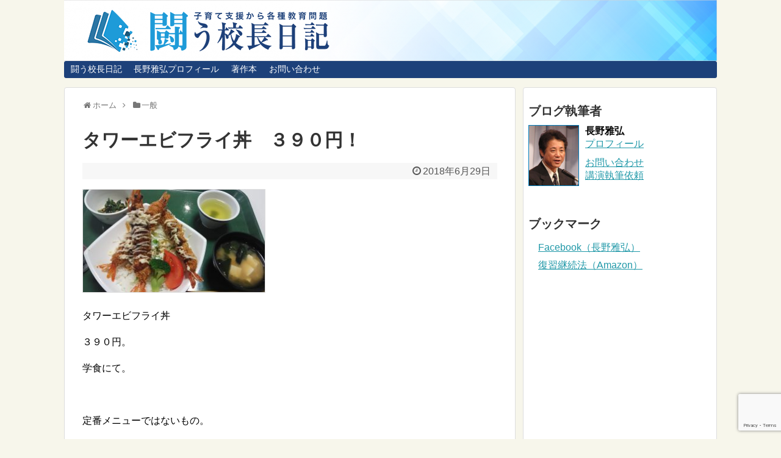

--- FILE ---
content_type: text/html; charset=UTF-8
request_url: https://www.nagano-masahiro.com/2018/06/29/post-2061/
body_size: 12862
content:
<!DOCTYPE html>
<html lang="ja">
<head>
<meta charset="UTF-8">
  <meta name="viewport" content="width=device-width,initial-scale=1.0">
<link rel="alternate" type="application/rss+xml" title="闘う校長日記：長野雅弘の公式ブログ RSS Feed" href="https://www.nagano-masahiro.com/feed/" />
<link rel="pingback" href="https://www.nagano-masahiro.com/wordpress/xmlrpc.php" />
<meta name="description" content="タワーエビフライ丼３９０円。学食にて。定番メニューではないもの。美味しい！ボリューミー！安い！驚きの連続の学食。" />
<meta name="keywords" content="一般" />
<!-- OGP -->
<meta property="og:type" content="article">
<meta property="og:description" content="タワーエビフライ丼３９０円。学食にて。定番メニューではないもの。美味しい！ボリューミー！安い！驚きの連続の学食。">
<meta property="og:title" content="タワーエビフライ丼　３９０円！">
<meta property="og:url" content="https://www.nagano-masahiro.com/2018/06/29/post-2061/">
<meta property="og:image" content="https://www.nagano-masahiro.com/wordpress/wp-content/uploads/2018/06/DSC_00011111-3.jpg">
<meta property="og:site_name" content="闘う校長日記：長野雅弘の公式ブログ">
<meta property="og:locale" content="ja_JP">
<!-- /OGP -->

<title>タワーエビフライ丼　３９０円！  |  闘う校長日記：長野雅弘の公式ブログ</title>
<meta name='robots' content='max-image-preview:large' />
	<style>img:is([sizes="auto" i], [sizes^="auto," i]) { contain-intrinsic-size: 3000px 1500px }</style>
	<script type="text/javascript" id="wpp-js" src="https://www.nagano-masahiro.com/wordpress/wp-content/plugins/wordpress-popular-posts/assets/js/wpp.min.js?ver=7.1.0" data-sampling="0" data-sampling-rate="100" data-api-url="https://www.nagano-masahiro.com/wp-json/wordpress-popular-posts" data-post-id="2061" data-token="0b611bf469" data-lang="0" data-debug="0"></script>
<link rel='dns-prefetch' href='//www.google.com' />
<link rel="alternate" type="application/rss+xml" title="闘う校長日記：長野雅弘の公式ブログ &raquo; フィード" href="https://www.nagano-masahiro.com/feed/" />
<link rel="alternate" type="application/rss+xml" title="闘う校長日記：長野雅弘の公式ブログ &raquo; コメントフィード" href="https://www.nagano-masahiro.com/comments/feed/" />
<link rel="alternate" type="application/rss+xml" title="闘う校長日記：長野雅弘の公式ブログ &raquo; タワーエビフライ丼　３９０円！ のコメントのフィード" href="https://www.nagano-masahiro.com/2018/06/29/post-2061/feed/" />
<script type="text/javascript">
/* <![CDATA[ */
window._wpemojiSettings = {"baseUrl":"https:\/\/s.w.org\/images\/core\/emoji\/16.0.1\/72x72\/","ext":".png","svgUrl":"https:\/\/s.w.org\/images\/core\/emoji\/16.0.1\/svg\/","svgExt":".svg","source":{"concatemoji":"https:\/\/www.nagano-masahiro.com\/wordpress\/wp-includes\/js\/wp-emoji-release.min.js?ver=6.8.3"}};
/*! This file is auto-generated */
!function(s,n){var o,i,e;function c(e){try{var t={supportTests:e,timestamp:(new Date).valueOf()};sessionStorage.setItem(o,JSON.stringify(t))}catch(e){}}function p(e,t,n){e.clearRect(0,0,e.canvas.width,e.canvas.height),e.fillText(t,0,0);var t=new Uint32Array(e.getImageData(0,0,e.canvas.width,e.canvas.height).data),a=(e.clearRect(0,0,e.canvas.width,e.canvas.height),e.fillText(n,0,0),new Uint32Array(e.getImageData(0,0,e.canvas.width,e.canvas.height).data));return t.every(function(e,t){return e===a[t]})}function u(e,t){e.clearRect(0,0,e.canvas.width,e.canvas.height),e.fillText(t,0,0);for(var n=e.getImageData(16,16,1,1),a=0;a<n.data.length;a++)if(0!==n.data[a])return!1;return!0}function f(e,t,n,a){switch(t){case"flag":return n(e,"\ud83c\udff3\ufe0f\u200d\u26a7\ufe0f","\ud83c\udff3\ufe0f\u200b\u26a7\ufe0f")?!1:!n(e,"\ud83c\udde8\ud83c\uddf6","\ud83c\udde8\u200b\ud83c\uddf6")&&!n(e,"\ud83c\udff4\udb40\udc67\udb40\udc62\udb40\udc65\udb40\udc6e\udb40\udc67\udb40\udc7f","\ud83c\udff4\u200b\udb40\udc67\u200b\udb40\udc62\u200b\udb40\udc65\u200b\udb40\udc6e\u200b\udb40\udc67\u200b\udb40\udc7f");case"emoji":return!a(e,"\ud83e\udedf")}return!1}function g(e,t,n,a){var r="undefined"!=typeof WorkerGlobalScope&&self instanceof WorkerGlobalScope?new OffscreenCanvas(300,150):s.createElement("canvas"),o=r.getContext("2d",{willReadFrequently:!0}),i=(o.textBaseline="top",o.font="600 32px Arial",{});return e.forEach(function(e){i[e]=t(o,e,n,a)}),i}function t(e){var t=s.createElement("script");t.src=e,t.defer=!0,s.head.appendChild(t)}"undefined"!=typeof Promise&&(o="wpEmojiSettingsSupports",i=["flag","emoji"],n.supports={everything:!0,everythingExceptFlag:!0},e=new Promise(function(e){s.addEventListener("DOMContentLoaded",e,{once:!0})}),new Promise(function(t){var n=function(){try{var e=JSON.parse(sessionStorage.getItem(o));if("object"==typeof e&&"number"==typeof e.timestamp&&(new Date).valueOf()<e.timestamp+604800&&"object"==typeof e.supportTests)return e.supportTests}catch(e){}return null}();if(!n){if("undefined"!=typeof Worker&&"undefined"!=typeof OffscreenCanvas&&"undefined"!=typeof URL&&URL.createObjectURL&&"undefined"!=typeof Blob)try{var e="postMessage("+g.toString()+"("+[JSON.stringify(i),f.toString(),p.toString(),u.toString()].join(",")+"));",a=new Blob([e],{type:"text/javascript"}),r=new Worker(URL.createObjectURL(a),{name:"wpTestEmojiSupports"});return void(r.onmessage=function(e){c(n=e.data),r.terminate(),t(n)})}catch(e){}c(n=g(i,f,p,u))}t(n)}).then(function(e){for(var t in e)n.supports[t]=e[t],n.supports.everything=n.supports.everything&&n.supports[t],"flag"!==t&&(n.supports.everythingExceptFlag=n.supports.everythingExceptFlag&&n.supports[t]);n.supports.everythingExceptFlag=n.supports.everythingExceptFlag&&!n.supports.flag,n.DOMReady=!1,n.readyCallback=function(){n.DOMReady=!0}}).then(function(){return e}).then(function(){var e;n.supports.everything||(n.readyCallback(),(e=n.source||{}).concatemoji?t(e.concatemoji):e.wpemoji&&e.twemoji&&(t(e.twemoji),t(e.wpemoji)))}))}((window,document),window._wpemojiSettings);
/* ]]> */
</script>
<link rel='stylesheet' id='simplicity-style-css' href='https://www.nagano-masahiro.com/wordpress/wp-content/themes/simplicity2/style.css?ver=6.8.3&#038;fver=20200501030622' type='text/css' media='all' />
<link rel='stylesheet' id='responsive-style-css' href='https://www.nagano-masahiro.com/wordpress/wp-content/themes/simplicity2/css/responsive-pc.css?ver=6.8.3&#038;fver=20200501030622' type='text/css' media='all' />
<link rel='stylesheet' id='skin-style-css' href='https://www.nagano-masahiro.com/wordpress/wp-content/themes/simplicity2/skins/rurikon-kinari/style.css?ver=6.8.3&#038;fver=20200501030622' type='text/css' media='all' />
<link rel='stylesheet' id='font-awesome-style-css' href='https://www.nagano-masahiro.com/wordpress/wp-content/themes/simplicity2/webfonts/css/font-awesome.min.css?ver=6.8.3&#038;fver=20200501030622' type='text/css' media='all' />
<link rel='stylesheet' id='icomoon-style-css' href='https://www.nagano-masahiro.com/wordpress/wp-content/themes/simplicity2/webfonts/icomoon/style.css?ver=6.8.3&#038;fver=20200501030622' type='text/css' media='all' />
<link rel='stylesheet' id='calendar-style-css' href='https://www.nagano-masahiro.com/wordpress/wp-content/themes/simplicity2/css/calendar.css?ver=6.8.3&#038;fver=20200501030622' type='text/css' media='all' />
<link rel='stylesheet' id='thread-simple-style-css' href='https://www.nagano-masahiro.com/wordpress/wp-content/themes/simplicity2/css/thread-simple.css?ver=6.8.3&#038;fver=20200501030622' type='text/css' media='all' />
<link rel='stylesheet' id='responsive-mode-style-css' href='https://www.nagano-masahiro.com/wordpress/wp-content/themes/simplicity2/responsive.css?ver=6.8.3&#038;fver=20200501030622' type='text/css' media='all' />
<link rel='stylesheet' id='narrow-style-css' href='https://www.nagano-masahiro.com/wordpress/wp-content/themes/simplicity2/css/narrow.css?ver=6.8.3&#038;fver=20200501030622' type='text/css' media='all' />
<link rel='stylesheet' id='media-style-css' href='https://www.nagano-masahiro.com/wordpress/wp-content/themes/simplicity2/css/media.css?ver=6.8.3&#038;fver=20200501030622' type='text/css' media='all' />
<link rel='stylesheet' id='animatedmodal-normalize-style-css' href='https://www.nagano-masahiro.com/wordpress/wp-content/themes/simplicity2/css/normalize.min.css?ver=6.8.3&#038;fver=20200501030622' type='text/css' media='all' />
<link rel='stylesheet' id='animatedmodal-animate-style-css' href='https://www.nagano-masahiro.com/wordpress/wp-content/themes/simplicity2/css/animate.min.css?ver=6.8.3&#038;fver=20200501030622' type='text/css' media='all' />
<link rel='stylesheet' id='extension-style-css' href='https://www.nagano-masahiro.com/wordpress/wp-content/themes/simplicity2/css/extension.css?ver=6.8.3&#038;fver=20200501030622' type='text/css' media='all' />
<style id='extension-style-inline-css' type='text/css'>
#s{border-radius:25px;background-color:#f3f3f3}#s:focus{outline:0} figure.entry-thumb,.new-entry-thumb,.popular-entry-thumb,.related-entry-thumb{display:none}.widget_new_popular .wpp-thumbnail,.widget_popular_ranking .wpp-thumbnail{display:none}.related-entry-thumbnail .related-entry-thumb{display:block}.entry-card-content,.related-entry-content{margin-left:0}.widget_new_popular ul li::before{display:none}.new-entry,#sidebar ul.wpp-list{padding-left:1em}.new-entry a,#sidebar ul.wpp-list a{color:;text-decoration:underline}#header .alignleft{margin-right:30px;max-width:none} .entry-thumb img,.related-entry-thumb img,.widget_new_entries ul li img,.widget_new_popular ul li img,.widget_popular_ranking ul li img,#prev-next img,.widget_new_entries .new-entrys-large .new-entry img{border-radius:10px} .entry-content>p>img,.entry-content>p>a>img,.entry-content>.hover-image img{border:1px solid #ddd} #sidebar{background-color:#fff;padding:5px 8px;border-radius:4px;border:1px solid #ddd}@media screen and (max-width:639px){.article br{display:block}} #main .social-count{display:none} .arrow-box{display:none}#sns-group-top .balloon-btn-set{width:auto} body{word-wrap:break-word}#h-top{background-image:url(https://www.nagano-masahiro.com/wordpress/wp-content/uploads/2019/08/cropped-top_banner_nagano-3.png)}
</style>
<link rel='stylesheet' id='print-style-css' href='https://www.nagano-masahiro.com/wordpress/wp-content/themes/simplicity2/css/print.css?ver=6.8.3&#038;fver=20200501030622' type='text/css' media='print' />
<link rel='stylesheet' id='lity-style-css' href='https://www.nagano-masahiro.com/wordpress/wp-content/themes/simplicity2/css/lity.min.css?ver=6.8.3&#038;fver=20200501030622' type='text/css' media='all' />
<style id='wp-emoji-styles-inline-css' type='text/css'>

	img.wp-smiley, img.emoji {
		display: inline !important;
		border: none !important;
		box-shadow: none !important;
		height: 1em !important;
		width: 1em !important;
		margin: 0 0.07em !important;
		vertical-align: -0.1em !important;
		background: none !important;
		padding: 0 !important;
	}
</style>
<link rel='stylesheet' id='wp-block-library-css' href='https://www.nagano-masahiro.com/wordpress/wp-includes/css/dist/block-library/style.min.css?ver=6.8.3' type='text/css' media='all' />
<style id='classic-theme-styles-inline-css' type='text/css'>
/*! This file is auto-generated */
.wp-block-button__link{color:#fff;background-color:#32373c;border-radius:9999px;box-shadow:none;text-decoration:none;padding:calc(.667em + 2px) calc(1.333em + 2px);font-size:1.125em}.wp-block-file__button{background:#32373c;color:#fff;text-decoration:none}
</style>
<style id='global-styles-inline-css' type='text/css'>
:root{--wp--preset--aspect-ratio--square: 1;--wp--preset--aspect-ratio--4-3: 4/3;--wp--preset--aspect-ratio--3-4: 3/4;--wp--preset--aspect-ratio--3-2: 3/2;--wp--preset--aspect-ratio--2-3: 2/3;--wp--preset--aspect-ratio--16-9: 16/9;--wp--preset--aspect-ratio--9-16: 9/16;--wp--preset--color--black: #000000;--wp--preset--color--cyan-bluish-gray: #abb8c3;--wp--preset--color--white: #ffffff;--wp--preset--color--pale-pink: #f78da7;--wp--preset--color--vivid-red: #cf2e2e;--wp--preset--color--luminous-vivid-orange: #ff6900;--wp--preset--color--luminous-vivid-amber: #fcb900;--wp--preset--color--light-green-cyan: #7bdcb5;--wp--preset--color--vivid-green-cyan: #00d084;--wp--preset--color--pale-cyan-blue: #8ed1fc;--wp--preset--color--vivid-cyan-blue: #0693e3;--wp--preset--color--vivid-purple: #9b51e0;--wp--preset--gradient--vivid-cyan-blue-to-vivid-purple: linear-gradient(135deg,rgba(6,147,227,1) 0%,rgb(155,81,224) 100%);--wp--preset--gradient--light-green-cyan-to-vivid-green-cyan: linear-gradient(135deg,rgb(122,220,180) 0%,rgb(0,208,130) 100%);--wp--preset--gradient--luminous-vivid-amber-to-luminous-vivid-orange: linear-gradient(135deg,rgba(252,185,0,1) 0%,rgba(255,105,0,1) 100%);--wp--preset--gradient--luminous-vivid-orange-to-vivid-red: linear-gradient(135deg,rgba(255,105,0,1) 0%,rgb(207,46,46) 100%);--wp--preset--gradient--very-light-gray-to-cyan-bluish-gray: linear-gradient(135deg,rgb(238,238,238) 0%,rgb(169,184,195) 100%);--wp--preset--gradient--cool-to-warm-spectrum: linear-gradient(135deg,rgb(74,234,220) 0%,rgb(151,120,209) 20%,rgb(207,42,186) 40%,rgb(238,44,130) 60%,rgb(251,105,98) 80%,rgb(254,248,76) 100%);--wp--preset--gradient--blush-light-purple: linear-gradient(135deg,rgb(255,206,236) 0%,rgb(152,150,240) 100%);--wp--preset--gradient--blush-bordeaux: linear-gradient(135deg,rgb(254,205,165) 0%,rgb(254,45,45) 50%,rgb(107,0,62) 100%);--wp--preset--gradient--luminous-dusk: linear-gradient(135deg,rgb(255,203,112) 0%,rgb(199,81,192) 50%,rgb(65,88,208) 100%);--wp--preset--gradient--pale-ocean: linear-gradient(135deg,rgb(255,245,203) 0%,rgb(182,227,212) 50%,rgb(51,167,181) 100%);--wp--preset--gradient--electric-grass: linear-gradient(135deg,rgb(202,248,128) 0%,rgb(113,206,126) 100%);--wp--preset--gradient--midnight: linear-gradient(135deg,rgb(2,3,129) 0%,rgb(40,116,252) 100%);--wp--preset--font-size--small: 13px;--wp--preset--font-size--medium: 20px;--wp--preset--font-size--large: 36px;--wp--preset--font-size--x-large: 42px;--wp--preset--spacing--20: 0.44rem;--wp--preset--spacing--30: 0.67rem;--wp--preset--spacing--40: 1rem;--wp--preset--spacing--50: 1.5rem;--wp--preset--spacing--60: 2.25rem;--wp--preset--spacing--70: 3.38rem;--wp--preset--spacing--80: 5.06rem;--wp--preset--shadow--natural: 6px 6px 9px rgba(0, 0, 0, 0.2);--wp--preset--shadow--deep: 12px 12px 50px rgba(0, 0, 0, 0.4);--wp--preset--shadow--sharp: 6px 6px 0px rgba(0, 0, 0, 0.2);--wp--preset--shadow--outlined: 6px 6px 0px -3px rgba(255, 255, 255, 1), 6px 6px rgba(0, 0, 0, 1);--wp--preset--shadow--crisp: 6px 6px 0px rgba(0, 0, 0, 1);}:where(.is-layout-flex){gap: 0.5em;}:where(.is-layout-grid){gap: 0.5em;}body .is-layout-flex{display: flex;}.is-layout-flex{flex-wrap: wrap;align-items: center;}.is-layout-flex > :is(*, div){margin: 0;}body .is-layout-grid{display: grid;}.is-layout-grid > :is(*, div){margin: 0;}:where(.wp-block-columns.is-layout-flex){gap: 2em;}:where(.wp-block-columns.is-layout-grid){gap: 2em;}:where(.wp-block-post-template.is-layout-flex){gap: 1.25em;}:where(.wp-block-post-template.is-layout-grid){gap: 1.25em;}.has-black-color{color: var(--wp--preset--color--black) !important;}.has-cyan-bluish-gray-color{color: var(--wp--preset--color--cyan-bluish-gray) !important;}.has-white-color{color: var(--wp--preset--color--white) !important;}.has-pale-pink-color{color: var(--wp--preset--color--pale-pink) !important;}.has-vivid-red-color{color: var(--wp--preset--color--vivid-red) !important;}.has-luminous-vivid-orange-color{color: var(--wp--preset--color--luminous-vivid-orange) !important;}.has-luminous-vivid-amber-color{color: var(--wp--preset--color--luminous-vivid-amber) !important;}.has-light-green-cyan-color{color: var(--wp--preset--color--light-green-cyan) !important;}.has-vivid-green-cyan-color{color: var(--wp--preset--color--vivid-green-cyan) !important;}.has-pale-cyan-blue-color{color: var(--wp--preset--color--pale-cyan-blue) !important;}.has-vivid-cyan-blue-color{color: var(--wp--preset--color--vivid-cyan-blue) !important;}.has-vivid-purple-color{color: var(--wp--preset--color--vivid-purple) !important;}.has-black-background-color{background-color: var(--wp--preset--color--black) !important;}.has-cyan-bluish-gray-background-color{background-color: var(--wp--preset--color--cyan-bluish-gray) !important;}.has-white-background-color{background-color: var(--wp--preset--color--white) !important;}.has-pale-pink-background-color{background-color: var(--wp--preset--color--pale-pink) !important;}.has-vivid-red-background-color{background-color: var(--wp--preset--color--vivid-red) !important;}.has-luminous-vivid-orange-background-color{background-color: var(--wp--preset--color--luminous-vivid-orange) !important;}.has-luminous-vivid-amber-background-color{background-color: var(--wp--preset--color--luminous-vivid-amber) !important;}.has-light-green-cyan-background-color{background-color: var(--wp--preset--color--light-green-cyan) !important;}.has-vivid-green-cyan-background-color{background-color: var(--wp--preset--color--vivid-green-cyan) !important;}.has-pale-cyan-blue-background-color{background-color: var(--wp--preset--color--pale-cyan-blue) !important;}.has-vivid-cyan-blue-background-color{background-color: var(--wp--preset--color--vivid-cyan-blue) !important;}.has-vivid-purple-background-color{background-color: var(--wp--preset--color--vivid-purple) !important;}.has-black-border-color{border-color: var(--wp--preset--color--black) !important;}.has-cyan-bluish-gray-border-color{border-color: var(--wp--preset--color--cyan-bluish-gray) !important;}.has-white-border-color{border-color: var(--wp--preset--color--white) !important;}.has-pale-pink-border-color{border-color: var(--wp--preset--color--pale-pink) !important;}.has-vivid-red-border-color{border-color: var(--wp--preset--color--vivid-red) !important;}.has-luminous-vivid-orange-border-color{border-color: var(--wp--preset--color--luminous-vivid-orange) !important;}.has-luminous-vivid-amber-border-color{border-color: var(--wp--preset--color--luminous-vivid-amber) !important;}.has-light-green-cyan-border-color{border-color: var(--wp--preset--color--light-green-cyan) !important;}.has-vivid-green-cyan-border-color{border-color: var(--wp--preset--color--vivid-green-cyan) !important;}.has-pale-cyan-blue-border-color{border-color: var(--wp--preset--color--pale-cyan-blue) !important;}.has-vivid-cyan-blue-border-color{border-color: var(--wp--preset--color--vivid-cyan-blue) !important;}.has-vivid-purple-border-color{border-color: var(--wp--preset--color--vivid-purple) !important;}.has-vivid-cyan-blue-to-vivid-purple-gradient-background{background: var(--wp--preset--gradient--vivid-cyan-blue-to-vivid-purple) !important;}.has-light-green-cyan-to-vivid-green-cyan-gradient-background{background: var(--wp--preset--gradient--light-green-cyan-to-vivid-green-cyan) !important;}.has-luminous-vivid-amber-to-luminous-vivid-orange-gradient-background{background: var(--wp--preset--gradient--luminous-vivid-amber-to-luminous-vivid-orange) !important;}.has-luminous-vivid-orange-to-vivid-red-gradient-background{background: var(--wp--preset--gradient--luminous-vivid-orange-to-vivid-red) !important;}.has-very-light-gray-to-cyan-bluish-gray-gradient-background{background: var(--wp--preset--gradient--very-light-gray-to-cyan-bluish-gray) !important;}.has-cool-to-warm-spectrum-gradient-background{background: var(--wp--preset--gradient--cool-to-warm-spectrum) !important;}.has-blush-light-purple-gradient-background{background: var(--wp--preset--gradient--blush-light-purple) !important;}.has-blush-bordeaux-gradient-background{background: var(--wp--preset--gradient--blush-bordeaux) !important;}.has-luminous-dusk-gradient-background{background: var(--wp--preset--gradient--luminous-dusk) !important;}.has-pale-ocean-gradient-background{background: var(--wp--preset--gradient--pale-ocean) !important;}.has-electric-grass-gradient-background{background: var(--wp--preset--gradient--electric-grass) !important;}.has-midnight-gradient-background{background: var(--wp--preset--gradient--midnight) !important;}.has-small-font-size{font-size: var(--wp--preset--font-size--small) !important;}.has-medium-font-size{font-size: var(--wp--preset--font-size--medium) !important;}.has-large-font-size{font-size: var(--wp--preset--font-size--large) !important;}.has-x-large-font-size{font-size: var(--wp--preset--font-size--x-large) !important;}
:where(.wp-block-post-template.is-layout-flex){gap: 1.25em;}:where(.wp-block-post-template.is-layout-grid){gap: 1.25em;}
:where(.wp-block-columns.is-layout-flex){gap: 2em;}:where(.wp-block-columns.is-layout-grid){gap: 2em;}
:root :where(.wp-block-pullquote){font-size: 1.5em;line-height: 1.6;}
</style>
<link rel='stylesheet' id='contact-form-7-css' href='https://www.nagano-masahiro.com/wordpress/wp-content/plugins/contact-form-7/includes/css/styles.css?ver=6.0.1&#038;fver=20241201070849' type='text/css' media='all' />
<link rel='stylesheet' id='wordpress-popular-posts-css-css' href='https://www.nagano-masahiro.com/wordpress/wp-content/plugins/wordpress-popular-posts/assets/css/wpp.css?ver=7.1.0&#038;fver=20241201070852' type='text/css' media='all' />
<link rel='stylesheet' id='amazonjs-css' href='https://www.nagano-masahiro.com/wordpress/wp-content/plugins/amazonjs/css/amazonjs.css?ver=0.10&#038;fver=20191225062711' type='text/css' media='all' />
<script type="text/javascript" src="https://www.nagano-masahiro.com/wordpress/wp-includes/js/jquery/jquery.min.js?ver=3.7.1" id="jquery-core-js"></script>
<script type="text/javascript" src="https://www.nagano-masahiro.com/wordpress/wp-includes/js/jquery/jquery-migrate.min.js?ver=3.4.1" id="jquery-migrate-js"></script>
<link rel="canonical" href="https://www.nagano-masahiro.com/2018/06/29/post-2061/" />
<link rel='shortlink' href='https://www.nagano-masahiro.com/?p=2061' />
<link rel="alternate" title="oEmbed (JSON)" type="application/json+oembed" href="https://www.nagano-masahiro.com/wp-json/oembed/1.0/embed?url=https%3A%2F%2Fwww.nagano-masahiro.com%2F2018%2F06%2F29%2Fpost-2061%2F" />
<link rel="alternate" title="oEmbed (XML)" type="text/xml+oembed" href="https://www.nagano-masahiro.com/wp-json/oembed/1.0/embed?url=https%3A%2F%2Fwww.nagano-masahiro.com%2F2018%2F06%2F29%2Fpost-2061%2F&#038;format=xml" />
            <style id="wpp-loading-animation-styles">@-webkit-keyframes bgslide{from{background-position-x:0}to{background-position-x:-200%}}@keyframes bgslide{from{background-position-x:0}to{background-position-x:-200%}}.wpp-widget-block-placeholder,.wpp-shortcode-placeholder{margin:0 auto;width:60px;height:3px;background:#dd3737;background:linear-gradient(90deg,#dd3737 0%,#571313 10%,#dd3737 100%);background-size:200% auto;border-radius:3px;-webkit-animation:bgslide 1s infinite linear;animation:bgslide 1s infinite linear}</style>
            <link rel="shortcut icon" type="image/x-icon" href="https://www.nagano-masahiro.com/wordpress/wp-content/uploads/2019/08/favicon.ico" />
<style type="text/css">.recentcomments a{display:inline !important;padding:0 !important;margin:0 !important;}</style>		<style type="text/css" id="wp-custom-css">
			#books_nagano_masahiro .wrap_book {

	border: 1px solid #CCC;
	height: 140px;
	padding: 20px;
	padding-top: 30px;
	margin-bottom: 20px;
	display: flex;
	align-items: center;
	justify-content: flex-start;

	background: white url(/wordpress/wp-content/uploads/2019/07/assocbtn_gray_amazon1_opacity_0.5.png) no-repeat right 2px bottom 3px;
	background-size: auto 30px;

}

#books_nagano_masahiro .wrap_book >:first-child {

	flex-basis: 140px;
	
}

#books_nagano_masahiro .wrap_book p:nth-of-type(2) {
	
  width : -webkit-calc(100% - 140px) ;
}

#books_nagano_masahiro .wrap_book a {

	font-weight: bold;
	color: #e47911;
	
}		</style>
		</head>
  <body class="wp-singular post-template-default single single-post postid-2061 single-format-standard wp-theme-simplicity2 categoryid-2" itemscope itemtype="https://schema.org/WebPage">
    <div id="container">

      <!-- header -->
      <header itemscope itemtype="https://schema.org/WPHeader">
        <div id="header" class="clearfix">
          <div id="header-in">

                        <div id="h-top">
              <!-- モバイルメニュー表示用のボタン -->
<div id="mobile-menu">
  <a id="mobile-menu-modal" href="#animatedModal"><span class="fa fa-bars fa-2x"></span></a>
</div>

              <div class="alignleft top-title-catchphrase">
                <!-- サイトのタイトル -->
<p id="site-title" itemscope itemtype="https://schema.org/Organization">
  <a href="https://www.nagano-masahiro.com/"><img src="https://www.nagano-masahiro.com/wordpress/wp-content/uploads/2019/08/logo_nagano.png" alt="闘う校長日記：長野雅弘の公式ブログ" class="site-title-img" /></a></p>
<!-- サイトの概要 -->
<p id="site-description">
  </p>
              </div>

              <div class="alignright top-sns-follows">
                              </div>

            </div><!-- /#h-top -->
          </div><!-- /#header-in -->
        </div><!-- /#header -->
      </header>

      <!-- Navigation -->
<nav itemscope itemtype="https://schema.org/SiteNavigationElement">
  <div id="navi">
      	<div id="navi-in">
      <div class="menu"><ul>
<li class="page_item page-item-11"><a href="https://www.nagano-masahiro.com/about_my_site/">闘う校長日記</a></li>
<li class="page_item page-item-2"><a href="https://www.nagano-masahiro.com/profile/">長野雅弘プロフィール</a></li>
<li class="page_item page-item-95"><a href="https://www.nagano-masahiro.com/book/">著作本</a></li>
<li class="page_item page-item-9"><a href="https://www.nagano-masahiro.com/contact/">お問い合わせ</a></li>
</ul></div>
    </div><!-- /#navi-in -->
  </div><!-- /#navi -->
</nav>
<!-- /Navigation -->
      <!-- 本体部分 -->
      <div id="body">
        <div id="body-in" class="cf">

          
          <!-- main -->
          <main itemscope itemprop="mainContentOfPage">
            <div id="main" itemscope itemtype="https://schema.org/Blog">
  
  <div id="breadcrumb" class="breadcrumb breadcrumb-categor" itemscope itemtype="https://schema.org/BreadcrumbList"><div class="breadcrumb-home" itemscope itemtype="https://schema.org/ListItem" itemprop="itemListElement"><span class="fa fa-home fa-fw" aria-hidden="true"></span><a href="https://www.nagano-masahiro.com" itemprop="item"><span itemprop="name">ホーム</span></a><meta itemprop="position" content="1" /><span class="sp"><span class="fa fa-angle-right" aria-hidden="true"></span></span></div><div class="breadcrumb-item" itemscope itemtype="https://schema.org/ListItem" itemprop="itemListElement"><span class="fa fa-folder fa-fw" aria-hidden="true"></span><a href="https://www.nagano-masahiro.com/category/%e4%b8%80%e8%88%ac/" itemprop="item"><span itemprop="name">一般</span></a><meta itemprop="position" content="2" /></div></div><!-- /#breadcrumb -->  <div id="post-2061" class="post-2061 post type-post status-publish format-standard has-post-thumbnail hentry category-2">
  <article class="article">
  
  
  <header>
    <h1 class="entry-title">タワーエビフライ丼　３９０円！</h1>


    
    <p class="post-meta">
            <span class="post-date"><span class="fa fa-clock-o fa-fw"></span><time class="entry-date date published updated" datetime="2018-06-29T17:28:17+09:00">2018年6月29日</time></span>
    
      
      
      
      
      
      
    </p>

    
    
    
      </header>

  
  <div id="the-content" class="entry-content">
  <p><img fetchpriority="high" decoding="async" class="size-medium wp-image-2062" src="https://www.nagano-masahiro.com/wordpress/wp-content/uploads/2018/06/DSC_00011111-3-300x169.jpg" alt="" width="300" height="169" srcset="https://www.nagano-masahiro.com/wordpress/wp-content/uploads/2018/06/DSC_00011111-3-300x169.jpg 300w, https://www.nagano-masahiro.com/wordpress/wp-content/uploads/2018/06/DSC_00011111-3-768x432.jpg 768w, https://www.nagano-masahiro.com/wordpress/wp-content/uploads/2018/06/DSC_00011111-3-1024x576.jpg 1024w, https://www.nagano-masahiro.com/wordpress/wp-content/uploads/2018/06/DSC_00011111-3-320x180.jpg 320w" sizes="(max-width: 300px) 100vw, 300px" /></p>
<p>タワーエビフライ丼</p>
<p>３９０円。</p>
<p>学食にて。</p>
<p>&ensp;</p>
<p>定番メニューではないもの。</p>
<p>&ensp;</p>
<p>美味しい！</p>
<p>ボリューミー！</p>
<p>安い！</p>
<p>&ensp;</p>
<p>驚きの連続の学食。</p>
  </div>

  <footer>
    <!-- ページリンク -->
          <div id="custom_html-4" class="widget_text widget-under-article widget_custom_html"><div class="textwidget custom-html-widget"><div id="Ad_kiji_shita" style="margin-bottom: 20px">
<!-- Adsense広告 (2018.07.22) -->
<script async src="//pagead2.googlesyndication.com/pagead/js/adsbygoogle.js"></script>
<!-- 記事ページ：記事下（レクタングル） -->
<ins class="adsbygoogle"
     style="display:inline-block;width:336px;height:280px"
     data-ad-client="ca-pub-4555176106603481"
     data-ad-slot="4271729180"></ins>
<script>
(adsbygoogle = window.adsbygoogle || []).push({});
</script>
</div></div></div>    
      <!-- 文章下広告 -->
                  

    
    <div id="sns-group" class="sns-group sns-group-bottom">
    <div class="sns-group sns-group-viral">
  <div class="sns-buttons sns-buttons-icon sns-group-viral">
    <ul class="snsb clearfix snsbs">
      	<li class="twitter-btn-icon"><a href="https://twitter.com/intent/tweet?text=%E3%82%BF%E3%83%AF%E3%83%BC%E3%82%A8%E3%83%93%E3%83%95%E3%83%A9%E3%82%A4%E4%B8%BC%E3%80%80%EF%BC%93%EF%BC%99%EF%BC%90%E5%86%86%EF%BC%81&amp;url=https%3A%2F%2Fwww.nagano-masahiro.com%2F2018%2F06%2F29%2Fpost-2061%2F" class="btn-icon-link twitter-btn-icon-link" target="blank" rel="nofollow"><span class="social-icon icon-twitter"></span><span class="social-count twitter-count"></span></a></li>
          	<li class="facebook-btn-icon"><a href="//www.facebook.com/sharer/sharer.php?u=https://www.nagano-masahiro.com/2018/06/29/post-2061/&amp;t=%E3%82%BF%E3%83%AF%E3%83%BC%E3%82%A8%E3%83%93%E3%83%95%E3%83%A9%E3%82%A4%E4%B8%BC%E3%80%80%EF%BC%93%EF%BC%99%EF%BC%90%E5%86%86%EF%BC%81" class="btn-icon-link facebook-btn-icon-link" target="blank" rel="nofollow"><span class="social-icon icon-facebook"></span><span class="social-count facebook-count"><span class="fa fa-spinner fa-pulse"></span></span></a></li>
                        	<li class="line-btn-icon"><a href="//timeline.line.me/social-plugin/share?url=https%3A%2F%2Fwww.nagano-masahiro.com%2F2018%2F06%2F29%2Fpost-2061%2F" class="btn-icon-link line-btn-icon-link" target="blank" rel="nofollow"><span class="social-icon icon-line"></span></a></li>
                      </ul>
</div>
</div>
        </div>

    
    <p class="footer-post-meta">

      
      
      
          </p>
  </footer>
  </article><!-- .article -->
  </div><!-- .post -->

      <div id="under-entry-body">

      


        <!-- 広告 -->
                  
      
      <!-- post navigation -->
<div class="navigation">
      <div class="prev"><a href="https://www.nagano-masahiro.com/2018/06/24/post-2056/" rel="prev"><span class="fa fa-arrow-left fa-2x pull-left"></span>説明会にて天才少女と　　</a></div>
      <div class="next"><a href="https://www.nagano-masahiro.com/2018/07/01/post-2068/" rel="next"><span class="fa fa-arrow-right fa-2x pull-left"></span>新刊は　「　激変する教育内容に　家庭でできること・　した方が良いこと　」</a></div>
  </div>
<!-- /post navigation -->
      <div id="comments-thread">
  <aside>	<div id="respond" class="comment-respond">
		<h2 id="reply-title" class="comment-reply-title">コメントを投稿（お気軽にどうぞ！） <small><a rel="nofollow" id="cancel-comment-reply-link" href="/2018/06/29/post-2061/#respond" style="display:none;">コメントをキャンセル</a></small></h2><form action="https://www.nagano-masahiro.com/wordpress/wp-comments-post.php" method="post" id="commentform" class="comment-form"><p class="comment-notes"><span id="email-notes">メールアドレスが公開されることはありません。</span> <span class="required-field-message"><span class="required">※</span> が付いている欄は必須項目です</span></p><p class="comment-form-comment"><textarea id="comment" class="expanding" name="comment" cols="45" rows="8" aria-required="true" placeholder=""></textarea></p><p class="comment-form-author"><label for="author">名前</label> <input id="author" name="author" type="text" value="" size="30" maxlength="245" autocomplete="name" /></p>
<p class="comment-form-email"><label for="email">メール</label> <input id="email" name="email" type="text" value="" size="30" maxlength="100" aria-describedby="email-notes" autocomplete="email" /></p>
<p class="comment-form-url"><label for="url">サイト</label> <input id="url" name="url" type="text" value="" size="30" maxlength="200" autocomplete="url" /></p>
<p class="comment-form-cookies-consent"><input id="wp-comment-cookies-consent" name="wp-comment-cookies-consent" type="checkbox" value="yes" /> <label for="wp-comment-cookies-consent">次回のコメントで使用するためブラウザーに自分の名前、メールアドレス、サイトを保存する。</label></p>
<p class="form-submit"><input name="submit" type="submit" id="submit" class="submit" value="コメントを投稿する" /> <input type='hidden' name='comment_post_ID' value='2061' id='comment_post_ID' />
<input type='hidden' name='comment_parent' id='comment_parent' value='0' />
</p><p style="display: none !important;" class="akismet-fields-container" data-prefix="ak_"><label>&#916;<textarea name="ak_hp_textarea" cols="45" rows="8" maxlength="100"></textarea></label><input type="hidden" id="ak_js_1" name="ak_js" value="151"/><script>document.getElementById( "ak_js_1" ).setAttribute( "value", ( new Date() ).getTime() );</script></p></form>	</div><!-- #respond -->
	</aside></div>
<!-- END div#comments-thread -->      </div>
    
            </div><!-- /#main -->
          </main>
        <!-- sidebar -->
<div id="sidebar" class="sidebar nwa" role="complementary">
    
  <div id="sidebar-widget">
  <!-- ウイジェット -->
  <aside id="text-3" class="widget widget_text"><h3 class="widget_title sidebar_widget_title">ブログ執筆者</h3>			<div class="textwidget"><div style="float:left;"><a href="https://www.nagano-masahiro.com/wordpress/profile/"><img alt="" src="https://www.nagano-masahiro.com/img/photo_nagano_dai.jpg" height="100" style="border: 1px solid #0080c0;"></a></div><div style="float:left; margin-left:10px;"><span style="font-weight:bold;">長野雅弘</span><br><a href="https://www.nagano-masahiro.com/wordpress/profile/">プロフィール</a><div style="margin-top:10px;">
<a href="https://www.nagano-masahiro.com/wordpress/contact/">お問い合わせ<br>講演執筆依頼</a></div ></div>

<hr style="clear:both; border:none;"></div>
		</aside><aside id="linkcat-0" class="widget widget_links"><h3 class="widget_title sidebar_widget_title">ブックマーク</h3>
	<ul class='xoxo blogroll'>
<li><a href="https://ja-jp.facebook.com/masahiro.nagano.395" title="長野雅弘のFacebookページ" target="_blank">Facebook（長野雅弘）</a></li>
<li><a href="http://www.amazon.co.jp/dp/4775941208/" target="_blank">復習継続法（Amazon）</a></li>

	</ul>
</aside>
<aside id="custom_html-3" class="widget_text widget widget_custom_html"><div class="textwidget custom-html-widget"><!-- Adsense広告 (2018.07.22) -->
<script async src="//pagead2.googlesyndication.com/pagead/js/adsbygoogle.js"></script>
<!-- 全ページ：サイドバー（レスポンシブ） -->
<ins class="adsbygoogle"
     style="display:block"
     data-ad-client="ca-pub-4555176106603481"
     data-ad-slot="6746683430"
     data-ad-format="auto"
     data-full-width-responsive="true"></ins>
<script>
(adsbygoogle = window.adsbygoogle || []).push({});
</script></div></aside><aside id="text-9" class="widget widget_text"><h3 class="widget_title sidebar_widget_title">おすすめサイト</h3>			<div class="textwidget"><a href="
https://www.tombow.gr.jp/" target="_blank"><img alt="" src="https://www.nagano-masahiro.com/wordpress/wp-content/uploads/img_link/link_img_tombo_ol.jpg" width="300" height="75" style="margin-left:0px; margin-top:10px"></a></div>
		</aside>
		<aside id="recent-posts-2" class="widget widget_recent_entries">
		<h3 class="widget_title sidebar_widget_title">新着記事</h3>
		<ul>
											<li>
					<a href="https://www.nagano-masahiro.com/2026/01/27/4728/">松商学園高等学校　一般入学試験</a>
											<span class="post-date">2026年1月27日</span>
									</li>
											<li>
					<a href="https://www.nagano-masahiro.com/2026/01/26/post-4726/">通信制課程説明会　</a>
											<span class="post-date">2026年1月26日</span>
									</li>
											<li>
					<a href="https://www.nagano-masahiro.com/2026/01/15/post-4722/">2026年度生推薦入学試験</a>
											<span class="post-date">2026年1月15日</span>
									</li>
											<li>
					<a href="https://www.nagano-masahiro.com/2026/01/11/post-4719/">始業式が終わり日常を取り戻し数日</a>
											<span class="post-date">2026年1月11日</span>
									</li>
											<li>
					<a href="https://www.nagano-masahiro.com/2025/12/30/post-4716/">年末年始を含めての進学講習</a>
											<span class="post-date">2025年12月30日</span>
									</li>
											<li>
					<a href="https://www.nagano-masahiro.com/2025/12/25/post-4713/">松商学園高等学校終業式　～大学入試と本校入試～</a>
											<span class="post-date">2025年12月25日</span>
									</li>
											<li>
					<a href="https://www.nagano-masahiro.com/2025/11/28/post-4710/">おすすめの本</a>
											<span class="post-date">2025年11月28日</span>
									</li>
											<li>
					<a href="https://www.nagano-masahiro.com/2025/11/26/post-4707/">この一ヶ月間　～長くあいてしまいすみません～</a>
											<span class="post-date">2025年11月26日</span>
									</li>
											<li>
					<a href="https://www.nagano-masahiro.com/2025/10/25/post-4704/">松商学園高等学校　第一回入試説明会</a>
											<span class="post-date">2025年10月25日</span>
									</li>
											<li>
					<a href="https://www.nagano-masahiro.com/2025/10/16/post-4700/">松商学園高等学校　工事中</a>
											<span class="post-date">2025年10月16日</span>
									</li>
					</ul>

		</aside><aside id="recent-comments-2" class="widget widget_recent_comments"><h3 class="widget_title sidebar_widget_title">新着コメント</h3><ul id="recentcomments"><li class="recentcomments"><a href="https://www.nagano-masahiro.com/2024/07/23/post-4514/#comment-299">今日は　小論文講座　～作文との違いと小論文の書き方パターン～</a> に <span class="comment-author-link">匿名</span> より</li><li class="recentcomments"><a href="https://www.nagano-masahiro.com/2021/11/17/post-3917/#comment-269">研修でモティベーションを・・・　？？？</a> に <span class="comment-author-link">長谷川　廉</span> より</li><li class="recentcomments"><a href="https://www.nagano-masahiro.com/2022/05/18/post-4034/#comment-268">メラビアンの法則</a> に <span class="comment-author-link">長谷川　廉</span> より</li><li class="recentcomments"><a href="https://www.nagano-masahiro.com/2021/03/30/post-3730/#comment-232">さらば　東京都市大学付属中学校・高等学校</a> に <span class="comment-author-link">nagano</span> より</li><li class="recentcomments"><a href="https://www.nagano-masahiro.com/2021/03/30/post-3730/#comment-231">さらば　東京都市大学付属中学校・高等学校</a> に <span class="comment-author-link">匿名</span> より</li></ul></aside><aside id="search-2" class="widget widget_search"><form method="get" id="searchform" action="https://www.nagano-masahiro.com/">
	<input type="text" placeholder="ブログ内を検索" name="s" id="s">
	<input type="submit" id="searchsubmit" value="">
</form></aside><aside id="pc_text-3" class="widget widget_pc_text">      <div class="text-pc">
        <div style="text-align:right; margin-right:10px;"><a href="https://www.nagano-masahiro.com/wordpress/wp-admin/post-new.php">管理ログイン</a></div>      </div>
      </aside>      </div>

  
</div><!-- /#sidebar -->

        </div><!-- /#body-in -->
      </div><!-- /#body -->

      <!-- footer -->
      <footer itemscope itemtype="https://schema.org/WPFooter">
        <div id="footer" class="main-footer">
          <div id="footer-in">

            
          <div class="clear"></div>
            <div id="copyright" class="wrapper">
                            <div id="footer-navi">
                <div id="footer-navi-in">
                  <div class="menu-%e3%83%95%e3%83%83%e3%82%bf%e3%83%bc%e3%83%a1%e3%83%8b%e3%83%a5%e3%83%bc-container"><ul id="menu-%e3%83%95%e3%83%83%e3%82%bf%e3%83%bc%e3%83%a1%e3%83%8b%e3%83%a5%e3%83%bc" class="menu"><li id="menu-item-119" class="menu-item menu-item-type-post_type menu-item-object-page menu-item-119"><a href="https://www.nagano-masahiro.com/profile/">プロフィール</a></li>
<li id="menu-item-118" class="menu-item menu-item-type-post_type menu-item-object-page menu-item-118"><a href="https://www.nagano-masahiro.com/book/">著作本</a></li>
<li id="menu-item-117" class="menu-item menu-item-type-post_type menu-item-object-page menu-item-117"><a href="https://www.nagano-masahiro.com/contact/">お問い合わせ　　　</a></li>
</ul></div>                  </div>
              </div>
                            <div class="credit">
                Copyright&copy;  <a href="https://www.nagano-masahiro.com">闘う校長日記：長野雅弘の公式ブログ</a> All Rights Reserved.              </div>

                          </div>
        </div><!-- /#footer-in -->
        </div><!-- /#footer -->
      </footer>
      <div id="page-top">
      <a id="move-page-top"><span class="fa fa-angle-double-up fa-2x"></span></a>
  
</div>
          </div><!-- /#container -->
    <script type="speculationrules">
{"prefetch":[{"source":"document","where":{"and":[{"href_matches":"\/*"},{"not":{"href_matches":["\/wordpress\/wp-*.php","\/wordpress\/wp-admin\/*","\/wordpress\/wp-content\/uploads\/*","\/wordpress\/wp-content\/*","\/wordpress\/wp-content\/plugins\/*","\/wordpress\/wp-content\/themes\/simplicity2\/*","\/*\\?(.+)"]}},{"not":{"selector_matches":"a[rel~=\"nofollow\"]"}},{"not":{"selector_matches":".no-prefetch, .no-prefetch a"}}]},"eagerness":"conservative"}]}
</script>
  <script>
    (function(){
        var f = document.querySelectorAll(".video-click");
        for (var i = 0; i < f.length; ++i) {
        f[i].onclick = function () {
          var iframe = this.getAttribute("data-iframe");
          this.parentElement.innerHTML = '<div class="video">' + iframe + '</div>';
        }
        }
    })();
  </script>
  <script src="https://www.nagano-masahiro.com/wordpress/wp-includes/js/comment-reply.min.js?ver=6.8.3" async></script>
<script type="text/javascript" id="simplicity-js-js-extra">
/* <![CDATA[ */
var social_count_config = {"permalink":"https:\/\/www.nagano-masahiro.com\/2018\/06\/29\/post-2061\/","rss2_url":"https:\/\/www.nagano-masahiro.com\/feed\/","theme_url":"https:\/\/www.nagano-masahiro.com\/wordpress\/wp-content\/themes\/simplicity2","all_sns_share_btns_visible":"1","all_share_count_visible":"","twitter_btn_visible":"1","twitter_count_visible":"","facebook_btn_visible":"1","google_plus_btn_visible":"","hatena_btn_visible":"","pocket_btn_visible":"","feedly_btn_visible":"","push7_btn_visible":"","push7_app_no":null,"facebook_count_visible":null,"facebook_count":"0"};
/* ]]> */
</script>
<script src="https://www.nagano-masahiro.com/wordpress/wp-content/themes/simplicity2/javascript.js?ver=6.8.3&fver=20200501030622" defer></script>
<script type="text/javascript" src="https://www.nagano-masahiro.com/wordpress/wp-content/themes/simplicity2/js/expanding.js?ver=6.8.3&amp;fver=20200501030622" id="expanding-js-js"></script>
<script src="https://www.nagano-masahiro.com/wordpress/wp-content/themes/simplicity2/js/lity.min.js?ver=6.8.3&fver=20200501030622" async></script>
<script type="text/javascript" src="https://www.nagano-masahiro.com/wordpress/wp-includes/js/dist/hooks.min.js?ver=4d63a3d491d11ffd8ac6" id="wp-hooks-js"></script>
<script type="text/javascript" src="https://www.nagano-masahiro.com/wordpress/wp-includes/js/dist/i18n.min.js?ver=5e580eb46a90c2b997e6" id="wp-i18n-js"></script>
<script type="text/javascript" id="wp-i18n-js-after">
/* <![CDATA[ */
wp.i18n.setLocaleData( { 'text direction\u0004ltr': [ 'ltr' ] } );
/* ]]> */
</script>
<script type="text/javascript" src="https://www.nagano-masahiro.com/wordpress/wp-content/plugins/contact-form-7/includes/swv/js/index.js?ver=6.0.1&amp;fver=20241201070849" id="swv-js"></script>
<script type="text/javascript" id="contact-form-7-js-translations">
/* <![CDATA[ */
( function( domain, translations ) {
	var localeData = translations.locale_data[ domain ] || translations.locale_data.messages;
	localeData[""].domain = domain;
	wp.i18n.setLocaleData( localeData, domain );
} )( "contact-form-7", {"translation-revision-date":"2024-11-05 02:21:01+0000","generator":"GlotPress\/4.0.1","domain":"messages","locale_data":{"messages":{"":{"domain":"messages","plural-forms":"nplurals=1; plural=0;","lang":"ja_JP"},"This contact form is placed in the wrong place.":["\u3053\u306e\u30b3\u30f3\u30bf\u30af\u30c8\u30d5\u30a9\u30fc\u30e0\u306f\u9593\u9055\u3063\u305f\u4f4d\u7f6e\u306b\u7f6e\u304b\u308c\u3066\u3044\u307e\u3059\u3002"],"Error:":["\u30a8\u30e9\u30fc:"]}},"comment":{"reference":"includes\/js\/index.js"}} );
/* ]]> */
</script>
<script type="text/javascript" id="contact-form-7-js-before">
/* <![CDATA[ */
var wpcf7 = {
    "api": {
        "root": "https:\/\/www.nagano-masahiro.com\/wp-json\/",
        "namespace": "contact-form-7\/v1"
    }
};
/* ]]> */
</script>
<script type="text/javascript" src="https://www.nagano-masahiro.com/wordpress/wp-content/plugins/contact-form-7/includes/js/index.js?ver=6.0.1&amp;fver=20241201070849" id="contact-form-7-js"></script>
<script type="text/javascript" id="google-invisible-recaptcha-js-before">
/* <![CDATA[ */
var renderInvisibleReCaptcha = function() {

    for (var i = 0; i < document.forms.length; ++i) {
        var form = document.forms[i];
        var holder = form.querySelector('.inv-recaptcha-holder');

        if (null === holder) continue;
		holder.innerHTML = '';

         (function(frm){
			var cf7SubmitElm = frm.querySelector('.wpcf7-submit');
            var holderId = grecaptcha.render(holder,{
                'sitekey': '6Lemh68UAAAAAKdZGIP-Z4zcyJvhw6NxGSfsCh3A', 'size': 'invisible', 'badge' : 'inline',
                'callback' : function (recaptchaToken) {
					if((null !== cf7SubmitElm) && (typeof jQuery != 'undefined')){jQuery(frm).submit();grecaptcha.reset(holderId);return;}
					 HTMLFormElement.prototype.submit.call(frm);
                },
                'expired-callback' : function(){grecaptcha.reset(holderId);}
            });

			if(null !== cf7SubmitElm && (typeof jQuery != 'undefined') ){
				jQuery(cf7SubmitElm).off('click').on('click', function(clickEvt){
					clickEvt.preventDefault();
					grecaptcha.execute(holderId);
				});
			}
			else
			{
				frm.onsubmit = function (evt){evt.preventDefault();grecaptcha.execute(holderId);};
			}


        })(form);
    }
};
/* ]]> */
</script>
<script type="text/javascript" async defer src="https://www.google.com/recaptcha/api.js?onload=renderInvisibleReCaptcha&amp;render=explicit&amp;hl=ja" id="google-invisible-recaptcha-js"></script>
<script type="text/javascript" src="https://www.google.com/recaptcha/api.js?render=6Lemh68UAAAAAKdZGIP-Z4zcyJvhw6NxGSfsCh3A&amp;ver=3.0" id="google-recaptcha-js"></script>
<script type="text/javascript" src="https://www.nagano-masahiro.com/wordpress/wp-includes/js/dist/vendor/wp-polyfill.min.js?ver=3.15.0" id="wp-polyfill-js"></script>
<script type="text/javascript" id="wpcf7-recaptcha-js-before">
/* <![CDATA[ */
var wpcf7_recaptcha = {
    "sitekey": "6Lemh68UAAAAAKdZGIP-Z4zcyJvhw6NxGSfsCh3A",
    "actions": {
        "homepage": "homepage",
        "contactform": "contactform"
    }
};
/* ]]> */
</script>
<script type="text/javascript" src="https://www.nagano-masahiro.com/wordpress/wp-content/plugins/contact-form-7/modules/recaptcha/index.js?ver=6.0.1&amp;fver=20241201070849" id="wpcf7-recaptcha-js"></script>
            <!--#mobile-menu-toggleボタンで呼び出される-->
<div id="animatedModal">
    <div class="close-animatedModal">
        <a href="#" class="close-button"><span class="fa fa-times-circle"></span></a>
    </div>

    <div class="modal-content">
        <div class="menu"><ul>
<li class="page_item page-item-11"><a href="https://www.nagano-masahiro.com/about_my_site/">闘う校長日記</a></li>
<li class="page_item page-item-2"><a href="https://www.nagano-masahiro.com/profile/">長野雅弘プロフィール</a></li>
<li class="page_item page-item-95"><a href="https://www.nagano-masahiro.com/book/">著作本</a></li>
<li class="page_item page-item-9"><a href="https://www.nagano-masahiro.com/contact/">お問い合わせ</a></li>
</ul></div>
    </div>
</div>
<script src="https://www.nagano-masahiro.com/wordpress/wp-content/themes/simplicity2/js/animatedModal.min.js"></script>
<script>
  jQuery("#mobile-menu-modal").animatedModal({
    color: '#333',
    animatedIn:  'fadeIn',
    animatedOut: 'fadeOut',
    animationDuration: '.1s',
  });
</script>
    

    
  </body>
</html>


--- FILE ---
content_type: text/html; charset=utf-8
request_url: https://www.google.com/recaptcha/api2/anchor?ar=1&k=6Lemh68UAAAAAKdZGIP-Z4zcyJvhw6NxGSfsCh3A&co=aHR0cHM6Ly93d3cubmFnYW5vLW1hc2FoaXJvLmNvbTo0NDM.&hl=en&v=N67nZn4AqZkNcbeMu4prBgzg&size=invisible&anchor-ms=20000&execute-ms=30000&cb=na1g61v763q9
body_size: 48644
content:
<!DOCTYPE HTML><html dir="ltr" lang="en"><head><meta http-equiv="Content-Type" content="text/html; charset=UTF-8">
<meta http-equiv="X-UA-Compatible" content="IE=edge">
<title>reCAPTCHA</title>
<style type="text/css">
/* cyrillic-ext */
@font-face {
  font-family: 'Roboto';
  font-style: normal;
  font-weight: 400;
  font-stretch: 100%;
  src: url(//fonts.gstatic.com/s/roboto/v48/KFO7CnqEu92Fr1ME7kSn66aGLdTylUAMa3GUBHMdazTgWw.woff2) format('woff2');
  unicode-range: U+0460-052F, U+1C80-1C8A, U+20B4, U+2DE0-2DFF, U+A640-A69F, U+FE2E-FE2F;
}
/* cyrillic */
@font-face {
  font-family: 'Roboto';
  font-style: normal;
  font-weight: 400;
  font-stretch: 100%;
  src: url(//fonts.gstatic.com/s/roboto/v48/KFO7CnqEu92Fr1ME7kSn66aGLdTylUAMa3iUBHMdazTgWw.woff2) format('woff2');
  unicode-range: U+0301, U+0400-045F, U+0490-0491, U+04B0-04B1, U+2116;
}
/* greek-ext */
@font-face {
  font-family: 'Roboto';
  font-style: normal;
  font-weight: 400;
  font-stretch: 100%;
  src: url(//fonts.gstatic.com/s/roboto/v48/KFO7CnqEu92Fr1ME7kSn66aGLdTylUAMa3CUBHMdazTgWw.woff2) format('woff2');
  unicode-range: U+1F00-1FFF;
}
/* greek */
@font-face {
  font-family: 'Roboto';
  font-style: normal;
  font-weight: 400;
  font-stretch: 100%;
  src: url(//fonts.gstatic.com/s/roboto/v48/KFO7CnqEu92Fr1ME7kSn66aGLdTylUAMa3-UBHMdazTgWw.woff2) format('woff2');
  unicode-range: U+0370-0377, U+037A-037F, U+0384-038A, U+038C, U+038E-03A1, U+03A3-03FF;
}
/* math */
@font-face {
  font-family: 'Roboto';
  font-style: normal;
  font-weight: 400;
  font-stretch: 100%;
  src: url(//fonts.gstatic.com/s/roboto/v48/KFO7CnqEu92Fr1ME7kSn66aGLdTylUAMawCUBHMdazTgWw.woff2) format('woff2');
  unicode-range: U+0302-0303, U+0305, U+0307-0308, U+0310, U+0312, U+0315, U+031A, U+0326-0327, U+032C, U+032F-0330, U+0332-0333, U+0338, U+033A, U+0346, U+034D, U+0391-03A1, U+03A3-03A9, U+03B1-03C9, U+03D1, U+03D5-03D6, U+03F0-03F1, U+03F4-03F5, U+2016-2017, U+2034-2038, U+203C, U+2040, U+2043, U+2047, U+2050, U+2057, U+205F, U+2070-2071, U+2074-208E, U+2090-209C, U+20D0-20DC, U+20E1, U+20E5-20EF, U+2100-2112, U+2114-2115, U+2117-2121, U+2123-214F, U+2190, U+2192, U+2194-21AE, U+21B0-21E5, U+21F1-21F2, U+21F4-2211, U+2213-2214, U+2216-22FF, U+2308-230B, U+2310, U+2319, U+231C-2321, U+2336-237A, U+237C, U+2395, U+239B-23B7, U+23D0, U+23DC-23E1, U+2474-2475, U+25AF, U+25B3, U+25B7, U+25BD, U+25C1, U+25CA, U+25CC, U+25FB, U+266D-266F, U+27C0-27FF, U+2900-2AFF, U+2B0E-2B11, U+2B30-2B4C, U+2BFE, U+3030, U+FF5B, U+FF5D, U+1D400-1D7FF, U+1EE00-1EEFF;
}
/* symbols */
@font-face {
  font-family: 'Roboto';
  font-style: normal;
  font-weight: 400;
  font-stretch: 100%;
  src: url(//fonts.gstatic.com/s/roboto/v48/KFO7CnqEu92Fr1ME7kSn66aGLdTylUAMaxKUBHMdazTgWw.woff2) format('woff2');
  unicode-range: U+0001-000C, U+000E-001F, U+007F-009F, U+20DD-20E0, U+20E2-20E4, U+2150-218F, U+2190, U+2192, U+2194-2199, U+21AF, U+21E6-21F0, U+21F3, U+2218-2219, U+2299, U+22C4-22C6, U+2300-243F, U+2440-244A, U+2460-24FF, U+25A0-27BF, U+2800-28FF, U+2921-2922, U+2981, U+29BF, U+29EB, U+2B00-2BFF, U+4DC0-4DFF, U+FFF9-FFFB, U+10140-1018E, U+10190-1019C, U+101A0, U+101D0-101FD, U+102E0-102FB, U+10E60-10E7E, U+1D2C0-1D2D3, U+1D2E0-1D37F, U+1F000-1F0FF, U+1F100-1F1AD, U+1F1E6-1F1FF, U+1F30D-1F30F, U+1F315, U+1F31C, U+1F31E, U+1F320-1F32C, U+1F336, U+1F378, U+1F37D, U+1F382, U+1F393-1F39F, U+1F3A7-1F3A8, U+1F3AC-1F3AF, U+1F3C2, U+1F3C4-1F3C6, U+1F3CA-1F3CE, U+1F3D4-1F3E0, U+1F3ED, U+1F3F1-1F3F3, U+1F3F5-1F3F7, U+1F408, U+1F415, U+1F41F, U+1F426, U+1F43F, U+1F441-1F442, U+1F444, U+1F446-1F449, U+1F44C-1F44E, U+1F453, U+1F46A, U+1F47D, U+1F4A3, U+1F4B0, U+1F4B3, U+1F4B9, U+1F4BB, U+1F4BF, U+1F4C8-1F4CB, U+1F4D6, U+1F4DA, U+1F4DF, U+1F4E3-1F4E6, U+1F4EA-1F4ED, U+1F4F7, U+1F4F9-1F4FB, U+1F4FD-1F4FE, U+1F503, U+1F507-1F50B, U+1F50D, U+1F512-1F513, U+1F53E-1F54A, U+1F54F-1F5FA, U+1F610, U+1F650-1F67F, U+1F687, U+1F68D, U+1F691, U+1F694, U+1F698, U+1F6AD, U+1F6B2, U+1F6B9-1F6BA, U+1F6BC, U+1F6C6-1F6CF, U+1F6D3-1F6D7, U+1F6E0-1F6EA, U+1F6F0-1F6F3, U+1F6F7-1F6FC, U+1F700-1F7FF, U+1F800-1F80B, U+1F810-1F847, U+1F850-1F859, U+1F860-1F887, U+1F890-1F8AD, U+1F8B0-1F8BB, U+1F8C0-1F8C1, U+1F900-1F90B, U+1F93B, U+1F946, U+1F984, U+1F996, U+1F9E9, U+1FA00-1FA6F, U+1FA70-1FA7C, U+1FA80-1FA89, U+1FA8F-1FAC6, U+1FACE-1FADC, U+1FADF-1FAE9, U+1FAF0-1FAF8, U+1FB00-1FBFF;
}
/* vietnamese */
@font-face {
  font-family: 'Roboto';
  font-style: normal;
  font-weight: 400;
  font-stretch: 100%;
  src: url(//fonts.gstatic.com/s/roboto/v48/KFO7CnqEu92Fr1ME7kSn66aGLdTylUAMa3OUBHMdazTgWw.woff2) format('woff2');
  unicode-range: U+0102-0103, U+0110-0111, U+0128-0129, U+0168-0169, U+01A0-01A1, U+01AF-01B0, U+0300-0301, U+0303-0304, U+0308-0309, U+0323, U+0329, U+1EA0-1EF9, U+20AB;
}
/* latin-ext */
@font-face {
  font-family: 'Roboto';
  font-style: normal;
  font-weight: 400;
  font-stretch: 100%;
  src: url(//fonts.gstatic.com/s/roboto/v48/KFO7CnqEu92Fr1ME7kSn66aGLdTylUAMa3KUBHMdazTgWw.woff2) format('woff2');
  unicode-range: U+0100-02BA, U+02BD-02C5, U+02C7-02CC, U+02CE-02D7, U+02DD-02FF, U+0304, U+0308, U+0329, U+1D00-1DBF, U+1E00-1E9F, U+1EF2-1EFF, U+2020, U+20A0-20AB, U+20AD-20C0, U+2113, U+2C60-2C7F, U+A720-A7FF;
}
/* latin */
@font-face {
  font-family: 'Roboto';
  font-style: normal;
  font-weight: 400;
  font-stretch: 100%;
  src: url(//fonts.gstatic.com/s/roboto/v48/KFO7CnqEu92Fr1ME7kSn66aGLdTylUAMa3yUBHMdazQ.woff2) format('woff2');
  unicode-range: U+0000-00FF, U+0131, U+0152-0153, U+02BB-02BC, U+02C6, U+02DA, U+02DC, U+0304, U+0308, U+0329, U+2000-206F, U+20AC, U+2122, U+2191, U+2193, U+2212, U+2215, U+FEFF, U+FFFD;
}
/* cyrillic-ext */
@font-face {
  font-family: 'Roboto';
  font-style: normal;
  font-weight: 500;
  font-stretch: 100%;
  src: url(//fonts.gstatic.com/s/roboto/v48/KFO7CnqEu92Fr1ME7kSn66aGLdTylUAMa3GUBHMdazTgWw.woff2) format('woff2');
  unicode-range: U+0460-052F, U+1C80-1C8A, U+20B4, U+2DE0-2DFF, U+A640-A69F, U+FE2E-FE2F;
}
/* cyrillic */
@font-face {
  font-family: 'Roboto';
  font-style: normal;
  font-weight: 500;
  font-stretch: 100%;
  src: url(//fonts.gstatic.com/s/roboto/v48/KFO7CnqEu92Fr1ME7kSn66aGLdTylUAMa3iUBHMdazTgWw.woff2) format('woff2');
  unicode-range: U+0301, U+0400-045F, U+0490-0491, U+04B0-04B1, U+2116;
}
/* greek-ext */
@font-face {
  font-family: 'Roboto';
  font-style: normal;
  font-weight: 500;
  font-stretch: 100%;
  src: url(//fonts.gstatic.com/s/roboto/v48/KFO7CnqEu92Fr1ME7kSn66aGLdTylUAMa3CUBHMdazTgWw.woff2) format('woff2');
  unicode-range: U+1F00-1FFF;
}
/* greek */
@font-face {
  font-family: 'Roboto';
  font-style: normal;
  font-weight: 500;
  font-stretch: 100%;
  src: url(//fonts.gstatic.com/s/roboto/v48/KFO7CnqEu92Fr1ME7kSn66aGLdTylUAMa3-UBHMdazTgWw.woff2) format('woff2');
  unicode-range: U+0370-0377, U+037A-037F, U+0384-038A, U+038C, U+038E-03A1, U+03A3-03FF;
}
/* math */
@font-face {
  font-family: 'Roboto';
  font-style: normal;
  font-weight: 500;
  font-stretch: 100%;
  src: url(//fonts.gstatic.com/s/roboto/v48/KFO7CnqEu92Fr1ME7kSn66aGLdTylUAMawCUBHMdazTgWw.woff2) format('woff2');
  unicode-range: U+0302-0303, U+0305, U+0307-0308, U+0310, U+0312, U+0315, U+031A, U+0326-0327, U+032C, U+032F-0330, U+0332-0333, U+0338, U+033A, U+0346, U+034D, U+0391-03A1, U+03A3-03A9, U+03B1-03C9, U+03D1, U+03D5-03D6, U+03F0-03F1, U+03F4-03F5, U+2016-2017, U+2034-2038, U+203C, U+2040, U+2043, U+2047, U+2050, U+2057, U+205F, U+2070-2071, U+2074-208E, U+2090-209C, U+20D0-20DC, U+20E1, U+20E5-20EF, U+2100-2112, U+2114-2115, U+2117-2121, U+2123-214F, U+2190, U+2192, U+2194-21AE, U+21B0-21E5, U+21F1-21F2, U+21F4-2211, U+2213-2214, U+2216-22FF, U+2308-230B, U+2310, U+2319, U+231C-2321, U+2336-237A, U+237C, U+2395, U+239B-23B7, U+23D0, U+23DC-23E1, U+2474-2475, U+25AF, U+25B3, U+25B7, U+25BD, U+25C1, U+25CA, U+25CC, U+25FB, U+266D-266F, U+27C0-27FF, U+2900-2AFF, U+2B0E-2B11, U+2B30-2B4C, U+2BFE, U+3030, U+FF5B, U+FF5D, U+1D400-1D7FF, U+1EE00-1EEFF;
}
/* symbols */
@font-face {
  font-family: 'Roboto';
  font-style: normal;
  font-weight: 500;
  font-stretch: 100%;
  src: url(//fonts.gstatic.com/s/roboto/v48/KFO7CnqEu92Fr1ME7kSn66aGLdTylUAMaxKUBHMdazTgWw.woff2) format('woff2');
  unicode-range: U+0001-000C, U+000E-001F, U+007F-009F, U+20DD-20E0, U+20E2-20E4, U+2150-218F, U+2190, U+2192, U+2194-2199, U+21AF, U+21E6-21F0, U+21F3, U+2218-2219, U+2299, U+22C4-22C6, U+2300-243F, U+2440-244A, U+2460-24FF, U+25A0-27BF, U+2800-28FF, U+2921-2922, U+2981, U+29BF, U+29EB, U+2B00-2BFF, U+4DC0-4DFF, U+FFF9-FFFB, U+10140-1018E, U+10190-1019C, U+101A0, U+101D0-101FD, U+102E0-102FB, U+10E60-10E7E, U+1D2C0-1D2D3, U+1D2E0-1D37F, U+1F000-1F0FF, U+1F100-1F1AD, U+1F1E6-1F1FF, U+1F30D-1F30F, U+1F315, U+1F31C, U+1F31E, U+1F320-1F32C, U+1F336, U+1F378, U+1F37D, U+1F382, U+1F393-1F39F, U+1F3A7-1F3A8, U+1F3AC-1F3AF, U+1F3C2, U+1F3C4-1F3C6, U+1F3CA-1F3CE, U+1F3D4-1F3E0, U+1F3ED, U+1F3F1-1F3F3, U+1F3F5-1F3F7, U+1F408, U+1F415, U+1F41F, U+1F426, U+1F43F, U+1F441-1F442, U+1F444, U+1F446-1F449, U+1F44C-1F44E, U+1F453, U+1F46A, U+1F47D, U+1F4A3, U+1F4B0, U+1F4B3, U+1F4B9, U+1F4BB, U+1F4BF, U+1F4C8-1F4CB, U+1F4D6, U+1F4DA, U+1F4DF, U+1F4E3-1F4E6, U+1F4EA-1F4ED, U+1F4F7, U+1F4F9-1F4FB, U+1F4FD-1F4FE, U+1F503, U+1F507-1F50B, U+1F50D, U+1F512-1F513, U+1F53E-1F54A, U+1F54F-1F5FA, U+1F610, U+1F650-1F67F, U+1F687, U+1F68D, U+1F691, U+1F694, U+1F698, U+1F6AD, U+1F6B2, U+1F6B9-1F6BA, U+1F6BC, U+1F6C6-1F6CF, U+1F6D3-1F6D7, U+1F6E0-1F6EA, U+1F6F0-1F6F3, U+1F6F7-1F6FC, U+1F700-1F7FF, U+1F800-1F80B, U+1F810-1F847, U+1F850-1F859, U+1F860-1F887, U+1F890-1F8AD, U+1F8B0-1F8BB, U+1F8C0-1F8C1, U+1F900-1F90B, U+1F93B, U+1F946, U+1F984, U+1F996, U+1F9E9, U+1FA00-1FA6F, U+1FA70-1FA7C, U+1FA80-1FA89, U+1FA8F-1FAC6, U+1FACE-1FADC, U+1FADF-1FAE9, U+1FAF0-1FAF8, U+1FB00-1FBFF;
}
/* vietnamese */
@font-face {
  font-family: 'Roboto';
  font-style: normal;
  font-weight: 500;
  font-stretch: 100%;
  src: url(//fonts.gstatic.com/s/roboto/v48/KFO7CnqEu92Fr1ME7kSn66aGLdTylUAMa3OUBHMdazTgWw.woff2) format('woff2');
  unicode-range: U+0102-0103, U+0110-0111, U+0128-0129, U+0168-0169, U+01A0-01A1, U+01AF-01B0, U+0300-0301, U+0303-0304, U+0308-0309, U+0323, U+0329, U+1EA0-1EF9, U+20AB;
}
/* latin-ext */
@font-face {
  font-family: 'Roboto';
  font-style: normal;
  font-weight: 500;
  font-stretch: 100%;
  src: url(//fonts.gstatic.com/s/roboto/v48/KFO7CnqEu92Fr1ME7kSn66aGLdTylUAMa3KUBHMdazTgWw.woff2) format('woff2');
  unicode-range: U+0100-02BA, U+02BD-02C5, U+02C7-02CC, U+02CE-02D7, U+02DD-02FF, U+0304, U+0308, U+0329, U+1D00-1DBF, U+1E00-1E9F, U+1EF2-1EFF, U+2020, U+20A0-20AB, U+20AD-20C0, U+2113, U+2C60-2C7F, U+A720-A7FF;
}
/* latin */
@font-face {
  font-family: 'Roboto';
  font-style: normal;
  font-weight: 500;
  font-stretch: 100%;
  src: url(//fonts.gstatic.com/s/roboto/v48/KFO7CnqEu92Fr1ME7kSn66aGLdTylUAMa3yUBHMdazQ.woff2) format('woff2');
  unicode-range: U+0000-00FF, U+0131, U+0152-0153, U+02BB-02BC, U+02C6, U+02DA, U+02DC, U+0304, U+0308, U+0329, U+2000-206F, U+20AC, U+2122, U+2191, U+2193, U+2212, U+2215, U+FEFF, U+FFFD;
}
/* cyrillic-ext */
@font-face {
  font-family: 'Roboto';
  font-style: normal;
  font-weight: 900;
  font-stretch: 100%;
  src: url(//fonts.gstatic.com/s/roboto/v48/KFO7CnqEu92Fr1ME7kSn66aGLdTylUAMa3GUBHMdazTgWw.woff2) format('woff2');
  unicode-range: U+0460-052F, U+1C80-1C8A, U+20B4, U+2DE0-2DFF, U+A640-A69F, U+FE2E-FE2F;
}
/* cyrillic */
@font-face {
  font-family: 'Roboto';
  font-style: normal;
  font-weight: 900;
  font-stretch: 100%;
  src: url(//fonts.gstatic.com/s/roboto/v48/KFO7CnqEu92Fr1ME7kSn66aGLdTylUAMa3iUBHMdazTgWw.woff2) format('woff2');
  unicode-range: U+0301, U+0400-045F, U+0490-0491, U+04B0-04B1, U+2116;
}
/* greek-ext */
@font-face {
  font-family: 'Roboto';
  font-style: normal;
  font-weight: 900;
  font-stretch: 100%;
  src: url(//fonts.gstatic.com/s/roboto/v48/KFO7CnqEu92Fr1ME7kSn66aGLdTylUAMa3CUBHMdazTgWw.woff2) format('woff2');
  unicode-range: U+1F00-1FFF;
}
/* greek */
@font-face {
  font-family: 'Roboto';
  font-style: normal;
  font-weight: 900;
  font-stretch: 100%;
  src: url(//fonts.gstatic.com/s/roboto/v48/KFO7CnqEu92Fr1ME7kSn66aGLdTylUAMa3-UBHMdazTgWw.woff2) format('woff2');
  unicode-range: U+0370-0377, U+037A-037F, U+0384-038A, U+038C, U+038E-03A1, U+03A3-03FF;
}
/* math */
@font-face {
  font-family: 'Roboto';
  font-style: normal;
  font-weight: 900;
  font-stretch: 100%;
  src: url(//fonts.gstatic.com/s/roboto/v48/KFO7CnqEu92Fr1ME7kSn66aGLdTylUAMawCUBHMdazTgWw.woff2) format('woff2');
  unicode-range: U+0302-0303, U+0305, U+0307-0308, U+0310, U+0312, U+0315, U+031A, U+0326-0327, U+032C, U+032F-0330, U+0332-0333, U+0338, U+033A, U+0346, U+034D, U+0391-03A1, U+03A3-03A9, U+03B1-03C9, U+03D1, U+03D5-03D6, U+03F0-03F1, U+03F4-03F5, U+2016-2017, U+2034-2038, U+203C, U+2040, U+2043, U+2047, U+2050, U+2057, U+205F, U+2070-2071, U+2074-208E, U+2090-209C, U+20D0-20DC, U+20E1, U+20E5-20EF, U+2100-2112, U+2114-2115, U+2117-2121, U+2123-214F, U+2190, U+2192, U+2194-21AE, U+21B0-21E5, U+21F1-21F2, U+21F4-2211, U+2213-2214, U+2216-22FF, U+2308-230B, U+2310, U+2319, U+231C-2321, U+2336-237A, U+237C, U+2395, U+239B-23B7, U+23D0, U+23DC-23E1, U+2474-2475, U+25AF, U+25B3, U+25B7, U+25BD, U+25C1, U+25CA, U+25CC, U+25FB, U+266D-266F, U+27C0-27FF, U+2900-2AFF, U+2B0E-2B11, U+2B30-2B4C, U+2BFE, U+3030, U+FF5B, U+FF5D, U+1D400-1D7FF, U+1EE00-1EEFF;
}
/* symbols */
@font-face {
  font-family: 'Roboto';
  font-style: normal;
  font-weight: 900;
  font-stretch: 100%;
  src: url(//fonts.gstatic.com/s/roboto/v48/KFO7CnqEu92Fr1ME7kSn66aGLdTylUAMaxKUBHMdazTgWw.woff2) format('woff2');
  unicode-range: U+0001-000C, U+000E-001F, U+007F-009F, U+20DD-20E0, U+20E2-20E4, U+2150-218F, U+2190, U+2192, U+2194-2199, U+21AF, U+21E6-21F0, U+21F3, U+2218-2219, U+2299, U+22C4-22C6, U+2300-243F, U+2440-244A, U+2460-24FF, U+25A0-27BF, U+2800-28FF, U+2921-2922, U+2981, U+29BF, U+29EB, U+2B00-2BFF, U+4DC0-4DFF, U+FFF9-FFFB, U+10140-1018E, U+10190-1019C, U+101A0, U+101D0-101FD, U+102E0-102FB, U+10E60-10E7E, U+1D2C0-1D2D3, U+1D2E0-1D37F, U+1F000-1F0FF, U+1F100-1F1AD, U+1F1E6-1F1FF, U+1F30D-1F30F, U+1F315, U+1F31C, U+1F31E, U+1F320-1F32C, U+1F336, U+1F378, U+1F37D, U+1F382, U+1F393-1F39F, U+1F3A7-1F3A8, U+1F3AC-1F3AF, U+1F3C2, U+1F3C4-1F3C6, U+1F3CA-1F3CE, U+1F3D4-1F3E0, U+1F3ED, U+1F3F1-1F3F3, U+1F3F5-1F3F7, U+1F408, U+1F415, U+1F41F, U+1F426, U+1F43F, U+1F441-1F442, U+1F444, U+1F446-1F449, U+1F44C-1F44E, U+1F453, U+1F46A, U+1F47D, U+1F4A3, U+1F4B0, U+1F4B3, U+1F4B9, U+1F4BB, U+1F4BF, U+1F4C8-1F4CB, U+1F4D6, U+1F4DA, U+1F4DF, U+1F4E3-1F4E6, U+1F4EA-1F4ED, U+1F4F7, U+1F4F9-1F4FB, U+1F4FD-1F4FE, U+1F503, U+1F507-1F50B, U+1F50D, U+1F512-1F513, U+1F53E-1F54A, U+1F54F-1F5FA, U+1F610, U+1F650-1F67F, U+1F687, U+1F68D, U+1F691, U+1F694, U+1F698, U+1F6AD, U+1F6B2, U+1F6B9-1F6BA, U+1F6BC, U+1F6C6-1F6CF, U+1F6D3-1F6D7, U+1F6E0-1F6EA, U+1F6F0-1F6F3, U+1F6F7-1F6FC, U+1F700-1F7FF, U+1F800-1F80B, U+1F810-1F847, U+1F850-1F859, U+1F860-1F887, U+1F890-1F8AD, U+1F8B0-1F8BB, U+1F8C0-1F8C1, U+1F900-1F90B, U+1F93B, U+1F946, U+1F984, U+1F996, U+1F9E9, U+1FA00-1FA6F, U+1FA70-1FA7C, U+1FA80-1FA89, U+1FA8F-1FAC6, U+1FACE-1FADC, U+1FADF-1FAE9, U+1FAF0-1FAF8, U+1FB00-1FBFF;
}
/* vietnamese */
@font-face {
  font-family: 'Roboto';
  font-style: normal;
  font-weight: 900;
  font-stretch: 100%;
  src: url(//fonts.gstatic.com/s/roboto/v48/KFO7CnqEu92Fr1ME7kSn66aGLdTylUAMa3OUBHMdazTgWw.woff2) format('woff2');
  unicode-range: U+0102-0103, U+0110-0111, U+0128-0129, U+0168-0169, U+01A0-01A1, U+01AF-01B0, U+0300-0301, U+0303-0304, U+0308-0309, U+0323, U+0329, U+1EA0-1EF9, U+20AB;
}
/* latin-ext */
@font-face {
  font-family: 'Roboto';
  font-style: normal;
  font-weight: 900;
  font-stretch: 100%;
  src: url(//fonts.gstatic.com/s/roboto/v48/KFO7CnqEu92Fr1ME7kSn66aGLdTylUAMa3KUBHMdazTgWw.woff2) format('woff2');
  unicode-range: U+0100-02BA, U+02BD-02C5, U+02C7-02CC, U+02CE-02D7, U+02DD-02FF, U+0304, U+0308, U+0329, U+1D00-1DBF, U+1E00-1E9F, U+1EF2-1EFF, U+2020, U+20A0-20AB, U+20AD-20C0, U+2113, U+2C60-2C7F, U+A720-A7FF;
}
/* latin */
@font-face {
  font-family: 'Roboto';
  font-style: normal;
  font-weight: 900;
  font-stretch: 100%;
  src: url(//fonts.gstatic.com/s/roboto/v48/KFO7CnqEu92Fr1ME7kSn66aGLdTylUAMa3yUBHMdazQ.woff2) format('woff2');
  unicode-range: U+0000-00FF, U+0131, U+0152-0153, U+02BB-02BC, U+02C6, U+02DA, U+02DC, U+0304, U+0308, U+0329, U+2000-206F, U+20AC, U+2122, U+2191, U+2193, U+2212, U+2215, U+FEFF, U+FFFD;
}

</style>
<link rel="stylesheet" type="text/css" href="https://www.gstatic.com/recaptcha/releases/N67nZn4AqZkNcbeMu4prBgzg/styles__ltr.css">
<script nonce="K2dCAW4fKrGTObJyjkxLvQ" type="text/javascript">window['__recaptcha_api'] = 'https://www.google.com/recaptcha/api2/';</script>
<script type="text/javascript" src="https://www.gstatic.com/recaptcha/releases/N67nZn4AqZkNcbeMu4prBgzg/recaptcha__en.js" nonce="K2dCAW4fKrGTObJyjkxLvQ">
      
    </script></head>
<body><div id="rc-anchor-alert" class="rc-anchor-alert"></div>
<input type="hidden" id="recaptcha-token" value="[base64]">
<script type="text/javascript" nonce="K2dCAW4fKrGTObJyjkxLvQ">
      recaptcha.anchor.Main.init("[\x22ainput\x22,[\x22bgdata\x22,\x22\x22,\[base64]/[base64]/[base64]/bC5sW25dLmNvbmNhdChTKTpsLmxbbl09SksoUyxsKTtlbHNle2lmKGwuSTcmJm4hPTI4MylyZXR1cm47bj09MzMzfHxuPT00MTB8fG49PTI0OHx8bj09NDEyfHxuPT0yMDF8fG49PTE3N3x8bj09MjczfHxuPT0xMjJ8fG49PTUxfHxuPT0yOTc/[base64]/[base64]/[base64]/[base64]/[base64]/MjU1Okc/[base64]/[base64]/bmV3IEVbVl0oTVswXSk6eT09Mj9uZXcgRVtWXShNWzBdLE1bMV0pOnk9PTM/bmV3IEVbVl0oTVswXSxNWzFdLE1bMl0pOnk9PTQ/[base64]/ZnVuY3Rpb24oKXtyZXR1cm4gdGhpcy5BaSt3aW5kb3cucGVyZm9ybWFuY2Uubm93KCl9OmZ1bmN0aW9uKCl7cmV0dXJuK25ldyBEYXRlfSxPKS5LcT0oTy5kcj1mdW5jdGlvbihuLGwsUyxHKXtpZigoUz1tVihTKT09PSJhcnJheSI/[base64]/[base64]\\u003d\x22,\[base64]\x22,\x22XH7Dr8OuV8Orw7nCmGcgJAbDjjPDl8Kfw6/CvsOXwqHDijk+w5DDtH7Cl8Okw4oSwrjCoSRaSsKPHcKyw7nCrMOcPxPCvGJXw5TCtcO7woNFw4zDgF3DkcKgbxMFIiwAaDsac8Kmw5jCkXVKZsOZw7EuDsKQRFbCocOMwqrCnsOFwpdWAnIrJWo/WTx0WMOsw4w+BDfCi8OBBcOTw44JcGfDhBfCm2TCi8KxwoDDkUl/VGEXw4dpGhzDjQt3woc+F8K7w5PDhUTCi8Otw7FlwpzCt8K3QsKWW1XCgsO1w5PDm8OgcsOAw6PCkcKaw6cXwrQGwqVxwo/Cp8OGw4kXwoXDjcKbw57CmB5aFsOReMOgT0nDnncCw7HCsGQlw5PDgzdgwrkIw7jCvwzDnnhUAsKuwqpKDMOMHsKxLcKhwqgiw7/CmgrCr8OjOFQyMjvDkUvCpgp0wqROc8OzFGpBc8O8wrjCrn5QwppCwqfCkCZOw6TDvVsVYhPCvMO9wpw0ZcOiw57Ci8O/wqZPJWrDkn8dEGIdCcO0L3NWVlrCssOPdRdobnRzw4XCrcOMwq3CuMOrWH0ILsK1wrg6wpY9w4fDi8KsBCzDpRFHd8OdUA3CjcKYLiPDsMONLsKKw7NMwpLDoAPDgl/CpjbCknHCrEfDosK8DA8Sw4NOw64YAsKVUcKSNwd+JBzCpS/DkRnDs3bDvGbDu8KDwoFfwpzCoMKtHHbDtirCm8KlCTTCm2TDjMKtw7knBsKBEHUpw4PCgF/DlwzDrcKlc8OhwqfDgxUGTnLCsjPDi0PCjjIAQBrChcOmwqMrw5TDrMK5Vw/CsQF0KmTDtMK4woLDpkHDvMOFEQXDjcOSDEBlw5VCw6nDv8KMYUrChsO3OxoQQcKqHB3DgBXDi8OAD23CiTMqAcKgwpnCmMK0S8Ocw5/CuiR3wqNgwpVpDSvCt8OdM8Klwo1TIEZAMStqEcKTGCh9eD/DsR19AhxzworCrSHCssK0w4zDksOzw5AdLAjCmMKCw5E2biPDmsOmXAl6wrc8ZGpjJMOpw5jDvcKjw4FAw5AHXSzCuHRMFMKkw71Ea8Kmw5AAwqB7fsKOwqAWKR80w5xwdsKtw7pkwo/CqMKiGE7CmsKzVDsrw4Usw71PZS3CrMObAV3DqQgsFiw+XRwIwoJnbiTDuB/Dp8KxAxVDFMK9AsKMwqV3VxjDkH/Ck1Yvw6MKdGLDkcOrwqDDvjzDq8OuYcOuw5UJCjVsHg3DmgVmwqfDqsOvFSfDsMKaCBR2AcOOw6HDpMKAw5vCmB7CnsOQN1/Ci8KYw5wYwoPCkA3CkMOxB8O5w4YHNXEWwobCmwhGYiXDkAwYdgAew4IXw7XDkcOuw6sUHAwtKTkpwpDDnU7CkU4qO8KdHjTDicOPfhTDqiXDrsKGTClGIsKtw7bDuWkOw57CmcOVXMOkw5HCu8OJw5V9w5LCtMKEUzTCkWp/wrHDiMOtw7cSRxLDh8OiccKyw4gbGcKWw7/[base64]/[base64]/CnsOzwrY4w5DCj8KmRVXDgcOIRVHCm3/DhDzDl39Lw6k8w7TDrw1Xw4nCvS5bBFDCvgY1Xm3DnAIiwrHCq8OSTcOLwqLClcOmOcKUA8OSw6xnw6A7worCgC3DsTsRwovDjzoawrbDrDPDk8OKYsOkP1szOcO0ICdawozCnMKJw4YGVsOxa1LCsmDDozvDj8OMDQQNLsOlw5XCil7CtsO/[base64]/Co8KLanjDgBU5w6MXTsKzc8OXPsKHwrcew6/CmB1Tw6gUw4ksw4kBwrpsYsOkJWNewolywoZ/KxDCoMOCw5rCuBciw4pEWsO6w7/DmsKBdxtJw5zCpm7CjyTDgcKNazIBwp/ClUImw7vCtQ9daVzDk8OwwqAtwrnCpsO/wqN2wqA0DsOzw5jCvHHCtsOXwozCm8OdwpBuw6YKCB/DnQhnwo5Qwo1sGFvCpC4tCMOMRAtrRibDmcKowoLCu3rDqcOSw71fR8KpIsK7w5Qmw7LDg8KfYsKiw40pw6c3w71sdH/DgCF9wpEVw5kiwrDDscOuCsOiwpnDqjMgw64IHMODQ1nCuRxKw6kdIkVmw7fCtER0fMKmcsOzU8KPDMKtQETCrgbDpMOjBMKECCDCg1LCgsKbO8Oxw4VUd8OGfcOMw5fCpMOSwrs9RcKTwoPDjSPCsMOlwobCk8OKA01zET/DjFDDjy8MScKoMBfCrsKFw6sTKC1cwoDCmcO0eyzDpn9dw7LCthFGdMKCfsOHw4AWwrh8ZjM8wrTCjirDmcKbJ0wgIRkmDkfCqsOqTSvChgDCj3phX8OwwozDn8KzARpmwrYKwq/CtGgscV/CqwwawppLwqlMXnQVC8OawoLCocKuwr1zwqDDqMKNdA7CvsO6wqRdwpvCkmTCjMOAAyjCgMK8w5Vow5QkwpHCmsKuwok9w6zCkB7Cu8Oxwpkraz3Dr8K6PHTDqANscXnChsKpCcK8W8K+w6ZBP8OFw75qTTR/ejPDsjA0JUtDw5tYD1pOfWcxOn1mw74Uw7Ufwoo7wrTCpgU5w4giw6t4QMOKw4QMDMKYbcKcw5Brw7R9Tnx2wo5QIMKKw6xkw5rDhF9gw74uZMK5fjthwrvCr8O8ecKfwqVMAAUHMcKlFUzClzFSwq/DpMOWaG/CkjTCqMOJHMKeD8K7XsOEwq3Cr3snwq0ywpfDgFbDgcO6GcOzw4/DgMO5w7hVwqsDw6BkKCzCvcKtGcKgOsOlZ1TDjnLDjcKXwpTDkV8swpdFw53DvMOhwrFaworCu8KfBMKKUcK+YcKWTmjCgHh6wojDgDtPUhrCoMOpQGlGPsOGcsKNw65sWy/DucKpKMO/[base64]/CqcKSwrPDpSrCmsKPwo0Lwp3DvcKTwprCk2RywrHDrcONHsOjGMOwPMKHBsO+w65yworCh8OBw5jCksOqw4fDpcONTcK4w6wBw7BrScKpw45ywonDthkQZAoIw6d/[base64]/[base64]/DscOCw67DnsOqwo/[base64]/DnWM+IsOUd8KbOMKpDcOKFWpFWsOKw5XDucOiwpfCusKWYmtTQ8KAQiNCwrDDvsOwwqLCgsKlNMKLFwIIdwgzU1xSTsOgScKXwp7DgsKOwo0gw6/[base64]/MBTDpXnCgQ7Co0vCt3jCqWQtR8KJfcOAwoXDt8KlwpzDsgrDhEzDvEXCm8K4w5wIMRPCtQXCgxDCs8KHN8Otw7dXwrg0esK/SW5Xw6lCXnx6wojCgcOkK8KnJijDhUfCh8ODwrDCkwJcwrvCr2/DrXQzAi3Dry15ICHDncOANMO2w6U/w7Ibw5whYzxzDC/CrcOAw6vDq2YMw5LClBPDoS3DhMKkw5w2KVYtX8ONwp/[base64]/DnsO9w45/[base64]/[base64]/bA5/[base64]/[base64]/[base64]/JEtlQxfCmcOXQ8OGZ8KtCsOxw5w/wrsAwoHCmsK4w5YBC23Cq8K9w7o7BVTDgcOuw6/[base64]/DkW7DqMOgaz9SwrV7HgYSL8KdRcORLXrCj37DjcOVw68SwohWWVNyw44Qw4nClCXCqUEyE8KTJ1Vvw4RMPcObHsOgwrTCsDUWw64Sw6HCuWDCqkDDkMOoHF/[base64]/[base64]/Dik0HNsKrwqMaw6DDuS57w7RDSsKqwrjCisORCgLDjFBFwovCmntywrxDZEHCpATDjcKPwp3Ct2LCgDzDpSl4UsKSwpLCk8K7w5HCpiQqw4rDucOIbgnCq8O/wrjCjsOjCw0bwrXDiTwKZUcQw5PDj8ONwoDCvUFRDlPDixnDu8ODIcKZOVAiw67Di8KRTMKXw5FNw65mw7/CpUzCt2xZJl3Dh8ObIcKhw607w5TDsmfDoFkRw67Ds1XCksOvDHcYIwpiSEjDnn5lwrvDpGXDscOow6/DqhHDqcO/[base64]/CgsKLVVXCkMKHYsKbbMO9wqhfUcKudkUHw7HDiC3Dix4lwqIaR10Vw4Upw5/CvwzDi2plAg9twqbDvcKVw6UOwr8aP8KgwqELwoLCisKsw5/DmA3DusOow5XCvAgiKT/Dt8O2wqZaf8O1w7oew4/CnTADw7NLdwpDMsOPw6hewpLDocODw598IMOVIcOkfMKwIFxlw4oUw6/ClMKcw5DDtEjDuVp+eD0uw4DCskY3w4BVCMK1woN+U8OlbRhfRUEFV8O6wobCoi8tBMKxwpc5ZsObBMKSwqzDhXxow7/CocKHw4lEw4McfcOrwqvCgBbCpcK9wo/DiMO2dMKbTAfCgxTCnhHDoMKpwrzCr8OUw6lGwqsww5nDqWTDqsO0wrTCo3/DosKsCWsQwroTw6tFV8Oqwrg0WsK+w7vDlW7DuHvDjnIJw4VuwrbDgQzDksOLX8O/wqjCicKqw6oIKjjDhwtQwq9SwpJ4wqZZw6E1BcO2GD3CmcKNw5vDtsKGc2VUwpdgGyxcw7rCvV/CmGsdeMO5MlnDqlnDhcK5wqrDly1Xw67CnMKIw7MIP8K8wqHCnivDg0nDshgVwoLDiEfDllkxBcOVMMK0wp7DuiPCnDfDgsKBwpIuwqdOGMOWw7MewqU/aMOJwpU0NcKlCUIzQMKlBcOpfzhtw6MQwoDCj8OkwpBPwpTCimjDrUR/MhrClxHDtsKAw4dEwoPDqhTCoB08wr3Ci8Oew7XCpy5OwpfDjlXDjsKfbMKjwqrDi8KXwoDCmxEWwqUEwpjClsOORsKewrTComMqLTBbcMKbwptVeHAmwqlhScKowrLDo8O5FBvDoMOOWcKNW8KdKkUiwqTCucK3UlnDj8KMIGzCnMK/WcK4wqEORDXCo8KJwpLCgsO0eMKrw78ywo1xBCdNIHBtwrvCvcOCHAFbGcOEwo3CvcK3wow4wqXCuEcwOcKMw5B/[base64]/wr9Nw4RXw4LCrwd1wqJtbh3Ck8OYaMOYwpxDw7PDlCR2w6djw6DDrkbDmSTCmsKlwr9DOsK1FsKPR1XCpcKVTcOuwqVUw5nDsTNkwrUbCnnDnkNmwphXJUcaGl7Cs8Krw73CusOROnFCwpzCshA5RsO/AAprw4BwwpLClkHCph3DjkzCusOSw48Kw6xJwobCj8O8GsO3cSPCocKMwqgGw45iwqJJw6llw5otwrhqw6I+CXp7w74rK1hMfTrCjXkTw7XDlsK7w4bCvsOEF8ODNsOBwrBJwo5NKHLCsxBIAi9aw5XDtjVFwr/[base64]/CpCc2b8K6UHE5QMOhV8OGwqHDi8KZw6IYw6HCksOJTkrDuFVfw5/[base64]/DqMKFFMO4fS3CoyDCl0rDi0TCgMOUwrvDscOEw6Z6QMOyCBN3PHwyGjnCsEDCui/CmWvDinAbM8KjEMKGw7TCoB3DuVnDsMKxRlrDpsK2OMOjwrbDvMK7SsOLOMKEw6YVEGktw7XDlFnDssKRwq/ClHfClkjDiWtow63Cs8Opwqw5Y8OKw4/CkSzDicO9KlvDr8Ozw6d/Bxt1TsKMOV49w6tVTcKhwobCqsK6csKOw5rDncK/wo7CsCpywrJVwpAuw63ChMOAH1jDhXvDuMKMYxJPwqZTwqohLcKuRURlwp/[base64]/DpwLDn8KSwoY/[base64]/[base64]/OcKzXsODwpzCgsKewqnCu1nDg8KkwpxRW8OZwrhUwqPCslnCiizDn8KzFArChijCocOfCR3DhcOQw7bCjEVpPMOcJgjDr8KmGsKOWMKQw4tDwqxewp7DjMOiwrrCj8K8wrwOwqzDisO5wo3DoUXDqnlTXyJMVwVUw6QBO8Khwo9Ewr3DlGokUG/Co0pTw7MDwrxPw5HDtjTCr0oew7/CkWYdwoPDnC/DmmpcwplHw6obw44UbHzCtcKNVMOlwr7ClcKZwpgRwol8aQ4gcipieHnCt1s8LsOMw7vDij14HTLDuCp/ScKlw7DCn8KwZcOVw5BBw7g/[base64]/[base64]/DqsKQw7Y8wpLChHIFwpvDrHLCoyjDicOpwqHClE4ow43DncKywpHDqnzCgMKjw4LDqMO3f8OPGDcER8OeTlMGKHoHwp1Pw7jDiUDCuCPDhMKINwjDt0nClsOuAsO+wovCtMOXwrU8w5nDjX7CkU91ZVwZw4PDqh/Dr8Oiw4vCkMK5eMOpw5kmOxwSwqYoHGdrAD5fBMOwISPDl8K8QDUvwrg7w67DhcKdc8K9MhLCkRNhw7UUaFLCtmUResOTwrXDk23CjQRzUsKtKitUwofDkjwFw5k2fMKPwqbCgMOIL8Odw53CuVTDkkZlw4pdwrnDscOswplEHsKvw5fDjcK5w7o3P8KJccO5MUfCmz/Cq8ObwqBpU8KLCsK0w6UiKMKHw47CjGQuw6bDthfDiR0+OgZIwowNX8KlwrvDgE/DiMOiwqLDkw5GLMOBRcKhOFfDpiXCjBkoHiXDmA1gCsKFUCnDnsOTw45KLFDDk33DkQ7Dh8OXHsKEEMKzw6rDi8OZwo4tB2lrwpHCk8KYG8K/cUUhw5JDwrLDkSgOwrjCgsKdwoTCkMOIw4MoDFBZFcOkY8KSw6vDvsK7UCXCncK9w4AMKMKwwpV0wq5mw77CpcOQc8KXCWR2VMKTahTCvcK3AEFLwow5wqc7eMOuTcKnPBFGw5snw7/[base64]/[base64]/wqgRVMORw5wvw6o1RcOLTCnCuwx8wpnDpMKDwrDDuU/DkgvCiy1HbcOjasO5VAbCi8OOwpc1w5smWBXCtSDCpMO2wq3CrcKEwr/Dj8KdwqrCslXDijgIcSLCuApHw4LDiMKzICM3Di5qw4HCqsOlw4U3T8OcR8OuAEY+wpDCvcO0wovDjMKSQTvDm8O1w7xPwqTCiDMTUMKpwrkoWinDlcOWAMOnB2/ClX5ZS1poWsOYbcKlwo8IEcOLw43Cnw5Dw7fCoMOVw53DqsKAwqTCrsK6YsKfR8Ocw6VzWcK4w4tNOMOZw5bCpsO2XsOHwo1BKMK0wptEwqPCisKLVsOLCEHDrQgNesK6w6cWwrx5w5dmw6ZMwofDnzV/[base64]/DpsOofsOCw4LDhS0zJnHChcOUYl/CpUtjw6XCo8KbUGPDucOqwoEewqMxPcK9CsKMeWnDm23Ciz04w7ZzZyfCvsKTwozCr8Ohw7/ClcO7w4YlwqpuwpvCtsKqwq/[base64]/DoRc+DynCsF4SVS3DpT/[base64]/Dqlpxw5XCuUnDhShiwrEQwoHCuiXDjcKmw4A5FlQ1EsKBwpXCisOCw6zDsMO0wrTClEJ8XsOKw6Z8w43DlMOwDRtmwr/Dq2olacKUw5bCuMKCAsOHwrJ3BcOiD8OtQHBbw4YkOsOow4bDmxnCo8OoZAMSPywrwqzDgE8Mw7HDqRpzAMKiwocjFcOAw7rDtArDpsOlwpvCqXB3BnXDsMO4DgLDu1JmfAnDo8ObwpTDnMOzwpfDuyrCssK2dRnCuMKbw4kxwrDDhj1ww6MEN8KdUsKFwrTDmMO/cGl1w5XDulUaNAwhZcKcwpkQdsOxw7bCr2zDrS10acO+EDPCv8OXwrTCsMOsworDpEt/SgYwHj9SMMKDw5xbaH/DlMKdI8KHQDrCiTPCiTvCjsOdw7fCpSrDvcKkwrPCscK+A8OJJMK2MUHCtXgMbMKlw73ClsKiwobDnsObw7x9w7xqw57DlsOiVcKVwo3ClUzCj8KuQnnDmMOSwr0bPyDCosKVCsOsRcK/w57CpsK9Qh7CpFzClsORw4gZw4pow4wnX048P0ZCw4fClBrDvhVXQTROwpY2Qgo/McOpP3dpw7R3CSwmwoAXWcKnaMKsXjPDqWHDtMKHwr7DvxjChcKwDjI2O2vCv8Kow6vDsMKMU8OWLcO4w63CrmPDisKnGG3CjMO7GsOVwobChsOQZCDCpyXDs1XDjcOwfcOyQsO/WsOSwokHCcOHwobCh8O9dRnCj2oPw7HCjXcDwrVDwpfDjcKiw64nDcOAwpjDs2DDm0zDuMKSDmt9RcO3w7zCscK6J25Fw67Ck8Kdw59EMMOkw4/Dn3lTwrbDty4pwqvDsREnwr99BsK8wq4Kw4BqEsOHTnvDtTNYJMKrw5/DlMKTw77CrsOrw4NYYAnCmMO5wrHClRlwWsOhwrV5Z8O8woVSUsOmwoHChxZxwp53wo7CjXx3S8OCwpvDlcOUFcKNwpLDtMKsXcOOwrDCvD5KRm8GSwnCq8Ovw4p6MsO9LwN/w4TDik7DrjjDuFk2ScKYw6YcQ8Otwq4yw7TDmMOKNmHDqsKpeHrDp1nCkMOAKcObw4zCjgcUwonCmcKuw5HDt8KewoTCrgYXGsO4c3Z2w6vCt8K8wr/[base64]/wo3CpsKHFcOyw7U/woxwwqVwwpVYwpXDg2nCmVLDlCHDvwfCsUstAMOYBcKrUlzDognDjwY+A8KMwq/CkMKKw7gTYMOFOsKSwojCiMOpdU3DjsOtw6cuwrlrwobCqsOOY1DCkMKOIsOew7fCsMOPwowLwroHJyXDqMK2Y1zChhjDslMpbBt6dcO3wrLDt0BHLwrDhcKNJ8OvFMKTPTk2cGQ9OA7CkjTDjsK0w4jCocKswrV8w7DDnhjCp1/DpR7CssOHwp7CucOUwoQaw4cIJD1OTlQLw5vDhEnDnC/[base64]/[base64]/w6hVw7vDhsOrB8KUw7fCl20ew60+asKUw4cMTVI3w5DDgsKpA8O7w5o2XAzCnsOqZMKbw7LCosODw5tbF8OVwoPCksK6McKUcQHDuMObw7DCuCLDvz/CnsKEwp/ClsOdWcKLwpPCosOdUFHCrSPDlTvDicOQwp0fw4LDtBQdwopxwo1SCMOcwonCqhXCpcKIPMKFMi9YFsKYAAvChcOFADhqIsK+LcK7w4VJwp/[base64]/[base64]/[base64]/[base64]/CkMKoN8KsI3bDpiPCjzocaQLDhsKkcsK3VMOCwonDjEDDljhjw5/[base64]/[base64]/[base64]/w7UJPRnCjXZuWsOQXMO0WMOdOcOMbMOew7JnUyHDlsKtQsOYcww2PcOMw4QNw6fDvMKSwoMdworDqsOLw53Ci1ViXGV5cAIWGW/Ds8O7w6LCn8OKMDJqBjjCtMK4Lzdgwr9pGXsCw6p6WzVtc8Klw5vCr1IqMsOTNcO5ZcKzwo1Aw4PDrUh8w6/[base64]/XsOSwoZQRRTDusOSw6TChcOZw5YYDxt6wo/DqVAUayHCiTMEw4hsw7rCvil8wrUlRD9Zw7khwrHDusK+w5PDoAtmwpZ4TsKlw5MeNcKqwpXCpMKqVsKCw78eVVdKw5/DuMOwKwvDgMKwwp5nw6bDmAIVwq9NZMKowq/Cu8KWecKYBW7CsyBJan3ClcKODn3CmmrDusKvwqDDrsO5w7cRTWXCjG/Cum0WwpJiU8KpFMKQCWLDjcKhwqQqwrViLBHCrUXCgMKHFhc3AAIgdnLCm8KEwpUsw5XCq8KKwrQgHzx3P1wPdsO7FcKfw7J2cMKpw6AWwq5Dw5rDiRvDiQ/CjMKnGUYjw5zCt3dXw5DCgsKWw5MVw7ZpFcKgwocYCcKBw6Qsw5TDicKTHMKew5TDrcOTZsKCEsKHVMOoKwvCihXDvARowqLCsA1GUyPCjcOPccKww7FAw60GZsO+wpDDu8KeQQbCqwdLw6/DlBHDkQYdw65dwqXCjlE6MCYaw47DsX1jwqTChcKqw7wEwpEhw67CpMOraAg6US3CnlAPesKGHsKhXg/CkcKiYFBrw7XDpsO9w4/Dg3fDq8KPb04ywo4Mwr/CvkLCr8O6w5XCjsOgwprDhsK3wq8yXcKUGyZ6wpkCW31vw5AYwoHCpcOEw51IJsK1fMO3EcKACUnChBTDijc4w6DCjsOBWFYgbGzDpzgeMBzCssKkQTTDgw3DuSrCmjAhwp14bjLDiMOiacKrwonDqcO0w7bDkH8xbsO1Xi/DlsKlwqjCli7CgyPCjcKhOMKaV8OTwqd+w77CsUpmPXd6w69YwrR0BkdDZ35bw4IIw4l+w7jDt34WL17CicO0w6V8w7Axw6rClMKWwp/DncKPb8O/Uh5ow5hlwqIww5Mjw7UhwpvDsRbCvGvClcO8wq5FFlFYwoHDucK5bMOHYn4kwpciYhsIdsKcajczGMONOMOOwpPDj8KRBz/CgMKtaFBKXTwJw7nCpCnCknjDnVkNUcKCYHjCnR1vZsKmNsOSQsOPw63DvMOAcURdwrnCvcOGw5xefCtQAXTCrTY6w5zCmsK9AEzCmGJRNCLDu1DCncKQMBlEHWDDkmZcw7ACwpvCpsKbw4rDimrDkMKGU8Oqw7rCmzk/wprCgE/DigcQU07DrihrwpsYG8Kpw6Auw5NcwoAjw58dw79GCcKDw6UUw4zDoCg9ETDCrMKZRsO+FcOBw485HsO0fTfCvlszwpLCnzvDqGVAwo9rw7wIDAAHDgLDhWjDpcOXG8OYXhnDpsOEw71sGTNRw7PCpsKtZizDkTxhw7XDj8OGw4/CgsKpGMK8cUFfZQBcwo4swrZkw4JZwqzCrUTDl0/[base64]/DjMO0IVjDlFpww5DCpCHDkCnDpcKcIHXDqELCg8OEQ0s/wq8Jw6kcQsOLbQRNw5/CvyTCh8OAJwzDg3LChGtQw6zDqhfCksObwoTDvj5vUsOmX8Klw500QsK6w55BccKzw5vDpxo7VXpgDGTDnSlIw5Y1ZlobVBg9w5IswoXDrjBsK8OiURnDqQXCtlrDj8KmbcK/w6lbcGMmwpgEBmBgS8KhTUcAwrrDkwJbw7ZzecKBHT0ONMKQw73DqsKbw4/DhsKMd8KLw40gW8OGw6LDlsOUwoTDrFgMV0bDlmwJwqTCuUvDgiEvwr4OPsOywoDDkcOMw6fCrsOXWnzDqH83w57Ds8Oyd8Olw5w7w4/[base64]/CsybDnHxKV8K+w6sMdsKGwrctUwbDv8OPPDdBEsKaw7TDij3Cujc9IV1VwpfCm8O4YMOow4JFwpF2wqYGw7VAVcKlw6PDn8OScTjCt8OZw5rCv8O/N3XCiMKnwpnCuVDDqG3Dh8O9ZwR4XsK9wo8bw5zCt3jCgsOzBcKjDEPDgm/CncO1YsO9d1ALw4lAacOHw45cLsOVGWE5wp3CoMKSwrJnwqhnTj/Cvw4AwqDDp8OGwovDgsOdw7JWWj3DqcKbD1pWwqDDnsKrLwk6F8OEwrnCpBzDrcOFemRbwq7CmsKbZsOzb0jDn8Ouw4/DqMOiw5jCvk8gw7F4eUlKw4lSD1EsA23DrsOGJHzDslLCi1XDlsO0B0jCuMKcGx7CoVvCvVJJJMKQwo/CtmXDu1FgJkDDqTvDlMKDwqRkJUkPMsO2X8KJwq/CicOHPizDlxrDncKzKMOewpXCj8Kaf2jDnEjDgRtBwr3CqsOtEcKqfC86I27Cp8KmKcOcMMOGKHbCtsK1DcKwRTnDvCDDtMK/J8K+wq9GwqXCvsO7w5HDhi4/LnHDkUk5wrDCtcKndMK6woTDtkvCoMK7wqzDk8KLDGjCrMOGD2k8w6s3KjjCm8Okw7vDtsOFFgQiw70lw43Do2Zew5spVUXClAJ4w4LDlA7DrDTDncKTajHDm8OOwqDDqMK/w6J2bykVw4UdDsOsT8OGAQTCmMKGwqjCjsOKGcOXwrULKMOowqHChcKNw5puN8KKf8OdfUTCocOFwp0iwpF7wqfDoUPDkMOow7XCpUzDmcKAwoTDnMK9DcO/aXZCw63CpTYHcsKowrvDkMKew4zChsKeTcOrw7HCnMK9A8O9w7LDh8KBwpHDlXYJD0EAw7/CnDDDj0p1w6ctDRphwrA9YsOVwpIvwq/DhsOBB8K+QyVNR1fDuMObJ18GccOxwoZpAMOTw4DDl2wKc8K+GcKJw7jDkTjDlMOqw45pBMOLw4PCpTVywpfCr8OIwpIcOg9SXMOPa1LCum4Dw6MOw6LCjhPChw/DjMO6w4tLwpHDoXbCrsK5woPCgjzDp8KlY8Kww6EHXjbCgcKoUnoCwqB/w5PCrMO3w77DncOUdsK4woN9Yz3DosOcfMKqf8OWTcO0w6XCty7CicKXw4PCp040PmZZw5hWb1TCqcKBBCpJEyQbw6FBw5jDjMO6Ag/[base64]/[base64]/DhVhEYsKmMsKzAxrCnFzDmzvChHjDrwLCpMONL190w6/DjMONISXChcKwaMOfwr1gwr7DssOIwpPDssKNw4rDlcOgCsKydH/DrMKzFGs1w4nCnznCrsKJWMK5w651wqHCr8KMw5YowqvChTVHYcO0w6ZNUEd7azgJZGxvasKNw6IGfQvDiBzClhsPCGPCrMO9w54VUXZ1woYARFtiPAtzw4Jjw5UGwq01wrXCoFnDmU/Cs0zCoj7DsW5PEi9GJ1XCvTJSO8Oqwo3DiWzCmcKNXMOeFcO9w5jDhsKsOMKIw6BMwpDDkhnCpcKEUyARLR0Twr8cLCg8w7gYwp5JA8KLE8OuwrMcMknCkk/DtQLDpcOrw7YJXzNGw5HDm8KhL8KlesKxwpXDgcK5ZEVFIybClFLCs8KVXcOtUcKpBWrCrcO/S8O3dsKcJsOmw5jDggjDpHoFU8KfwrLCjDzCtRE2wo/Cv8OFwrfClcOnIB7CgcOJwoIOw5/ClsONw7jDllnDqMK1wpnDij7DtsKUw5fDplLDr8KXdELCgcOJwr/[base64]/Ag7DnElcMzvCoXbDh8KdHVDCh2wowq3CmcKyw73DoDjDlBcvw4LCs8OYwqEhw4zCj8O+fMKaOMKnw53DicOqFjQqFULCm8OJCMOhwpU+OsKMOVHDmsKjHMKEATXDkRPCsMO4w7zCv3bCs8OzFsOCw5PDvg8XU2zCvyYLw4zDtMKHfMKde8KLL8Otwr3Dm3HCpcOSwp/[base64]/DvinCq3jDg2rDsWbDv2R/wqfClRXDm8KCw6HCgh7CjMOlTixuwptbwpY6w5bDpsOaVWhhwqoswqR2KsKIH8OReMOoQ0BuUsKrHSjDlcKTd8K1bwVXwqDCn8OCwp7DvsO/FGkpwoUhPhTCs1/DicOdVsK8wqnDmy/[base64]/CrhbClMKiw7ZawrXCs2bCqF/CvMOMcsObw41oesOVwo7Dl8OXw5RswqPDpGnCsgduTSZtG2QWeMOLbiHCjiDDqcOIwq3DgcOowrkAw6DCq1FhwqNfwqDDiMK1Qi4TQsKOa8OYQ8Ozwr7DocOAw6HCpHLDiRFjBcOXFsKed8KECcO9w6/[base64]/DncOUUFzCnXZYw7DDpBQhw7MUI13CqUV8wqpNJgPDpUrDg0fCpgJ2JFNPAcOnw5wFXsORECzDocOqwq7DrsKxZsOff8KawofDtXnDiMO8OkI6w43DiT/[base64]/wrnCiGgHMmrDoMOsw5zCh2xJPMKAwoYCw4/Ch8OGwofDusO1YsO1wrgXNMOXYsKHb8KfGHUmw7LClMKmNcOiSBpPLMOBGzPDucOMw5MgezrDg0jDjj3CuMOlw6fDpAbCpDTCvsOJwr87wqp+w6YmwpTDosKOw63CmW1Gw6x/OnXDocKFwoNvc1IsVkF5a0/[base64]/Dp8Ocw5nDnTrCqsONXgbDpzrDiQ9GcMKIw68tw4k9wrQbwqB4w7IKMmZkLHdhUsO9w4fDvsKyZ1TCkGrDlMO/woJQwoXCqsOwMh/CsCNIecOafsKbAjHCryIhPcKwNzbDrlnDmUkGwpl/Vn3DhxZLw7scVT7DukrDrsKDTQnCoW/[base64]/[base64]/[base64]/w6h+FlPCrcOZa2DDpMKyw6wrwrZWwolfWXXDuMOMacKIVcOgJHhKwrfDrVBiLxbDgklhJsKQVxd0wqrCp8KwAHDDjsKfP8OYw7bCtsOaPMOQwqklwo3DkMKcNMOAw7bCs8KKWMK/GgPCtR3Cm082cMKzw6DDk8OHw5BXw5Awf8KVw7BNOyzDhiodKcOdI8OAUA84w6BvVsOKcMK/w47CtcKjwoAzThXCtcOtwoDCiBPCpBnCqcOkMMKaw7nDkjbCj0DDg2bCum8nwo07YcOUw5rCrsOVw6g7wrPDvsOOSSYiw6dVV8OEZUB7w586wqPDmlFebnfDlTTCicKzwrwdWsOQwpYew4Quw77ChcK7fXliwrXCl0BNe8KMZcO/NsOdwq3DmFIqUMOlwrjCqsOSQWpSw6LCqsKNwqVMMMOpw5fClGY4cyHCuCbDs8Oowo07wpPDssOCwqHDgT/Cr2fCsxXCl8OPw61ywrlqYMKlw7F3Uj4jUsK9JnNNCsKqwpcUw47CowPDiW7Dk3XDlcKWwpPCpDjDlMKmwrzCjjjDrMOzw73CjwgSw7QGw7tUw5gSQFYFRMKJw7FzwqnDq8O/wq3DhcKibzjCq8KaZA0cT8KwX8O2e8KWw79ANcKmwpQvDzPDpcKywqnChWN4w5vDuWrDrhnCpyo5P3BhwoLCj0rCpMKmVsOgwqwvJcKIFcONwrDCsE5HSFY9IsKFw7AZwpdcwqsFw5LDukDCnsOow59xw5vCpGFIw6Q/[base64]/CjEZ0dhZCLlHDhl7CnTTDp0AXw7YIw4jDg8K+dRgCwpTDnsKOw7plWXnDiMOkcsOCU8ObJ8KVwqkqBlkzw7Jww43DgRzDpcKtTcOXw77DjsKUwozDiiB4N0w1w5EFEMKDw5ZyBAnDq0bCtMO3w7zCosOkw5nDgMOkL1XCtMOhwrbDjXPDosOxCnrDoMK7wqPDqg/Ctzohwr8lw6TDl8KZTitLAkPCsMOlw6bCvMKybMKndcObcMOrfcKJGsKcZDzCiFB9I8O7wq7DusKmwpjDinw7O8K8worDscOEGkkowqvCnsKkGG3DoFMtWXHCiAorNcOmbTXCqS48UCDCocKLYBvCjmkrw6FdAMOrbcKBw6/Dv8OGwqlEwpnCmzLClcKkwo/Ds1oyw6/DusKgwrQEw7RVMsOWwownJsOFDEtpwo/DiMKfwp4Uwpc0wrbDjcKYQcO7ScOjXsKLXcKFw4EsaRfDj3TCssOHwoY8LMK5e8KfeCjCuMKbw400wpXCkUfDjV/Ct8OGw4pTw4VVccKswrvCjcO7BcK0NsOXwqPDk2Ajw5FKS0EQwrUywrAdwrY9eyscwrPCuyUTesKBwrFNw7zDszPCvRZNcXnCmWXCn8OWwr9TwrLClBfCocO5wozDksOVHS8FwrfDtsOSDMO0w5/DtkzCtmPDi8OOw7DDssKRa3/DpnrDhlXDgMKMQcO6cHkbSAAZw5TCuCt/wr3DtMOaPcK3w4/DhEdkw61yc8K+w7QhPTYTHiLCvFrCnEBtHMOaw6Znb8OzwoE3egPCk244w6/DpcKLBMKxW8KMdsO2wqTChsK/[base64]/DksOQWGlrcMK5f1HCvEpsA8KCMj3CjcKPw6ZMPTLCjG/CrWLDoTrDlTYiw7J2w4nCoVzCmhNNSsOncwYBw7DCrMK8HmzClnbCi8KDw70lwodMw68iYA3ChjDChsKPwrQgwqAqcGwtw40SHsOQTMOoacK2wpZyw7zDrTY/w5zDr8K0GzzCj8K2wqdgw7/ClsOmEMOoAwTChSvDsGLDoUvCsEPDpjQUwqcXwpjDuMOiw4QdwqUiHMO3Ky57w4fDssOjw6bDtWxUw6BFw4PCrcOFw6J/dn7Cl8KuUMOSw7EBw7XDj8KJTsK2F1dYw78PAEI5w4jDnU/DvkvCrsKewrUADl/CsMKkH8Omwrl4InzDtcK7GcKGw5jCmsObQ8KBPhMySMKABBQPwpXCn8KqTsOZwrsDe8K/QkF4QXBKw71ZXcOlwqbCmFbCpHvDvnwXw7nCi8Kyw6zDucOySsKoGDkAwotnw4spUMOWw41LOHRiw7t+c3IrM8OGw7bCgMOvdcOgw5XDrRLCgELCvjrCqgZkUsKIw7ElwoIdw5Q7wq8EwonDrT/DgHJxOw5DZGvDuMOJZ8KRV1XCncOww65wE1xnNcO8wpY4UXszw6MDCsKnwqU7IBbCoi3Cq8OCw51qYcOYF8O1wo3Dt8KxwpkJSsKYWcOPOcOEw6obQcOMNgcnSMKTMg/[base64]/JWcxFsOGwoESwpsQwqfChsOXwroud8OVPsO+Q3LDncOOw4MgbMKBFFtUP8OTdSTDoRRMw74EZsOMA8Oew4pTfjccB8KMPCbCjQR+V3PCtWXCuGFmZcOrw7/Cv8K1QDsvwqc7wr1Uw4FQTjY5woAqwoLCnBTDmcOrH1MrVcOuECUPwqhlbWR/DihBYAULMcK6a8OGW8OXBwXCmg3DoHNNwrEOVm90wrHDtcOXw6XDkcKqYmfCsEZKw6pcwp99Q8ObC0TDtkNwTsOcWMOAw6/[base64]\x22],null,[\x22conf\x22,null,\x226Lemh68UAAAAAKdZGIP-Z4zcyJvhw6NxGSfsCh3A\x22,0,null,null,null,0,[21,125,63,73,95,87,41,43,42,83,102,105,109,121],[7059694,255],0,null,null,null,null,0,null,0,null,700,1,null,0,\[base64]/76lBhmnigkZhAoZnOKMAhnM8xEZ\x22,0,0,null,null,1,null,0,1,null,null,null,0],\x22https://www.nagano-masahiro.com:443\x22,null,[3,1,1],null,null,null,1,3600,[\x22https://www.google.com/intl/en/policies/privacy/\x22,\x22https://www.google.com/intl/en/policies/terms/\x22],\x22mDpOwbfLEwYEkE1jNNLh6glsS+/q6wmdkQJuVoWR7Sg\\u003d\x22,1,0,null,1,1769910414421,0,0,[67,221],null,[22,124,176],\x22RC-g2_12XTysQtgZQ\x22,null,null,null,null,null,\x220dAFcWeA7x9u8yjY4FG5uOGrzNwYtd-yILV1SscGz3TbOLmMofDZ_BCNafiGoGOus1H1hODOpJ5qSNlYvcMkkfa2_7hagkBpBXiw\x22,1769993214427]");
    </script></body></html>

--- FILE ---
content_type: text/html; charset=utf-8
request_url: https://www.google.com/recaptcha/api2/aframe
body_size: -271
content:
<!DOCTYPE HTML><html><head><meta http-equiv="content-type" content="text/html; charset=UTF-8"></head><body><script nonce="lJyIYSCUiaS0dkbw0BqH3g">/** Anti-fraud and anti-abuse applications only. See google.com/recaptcha */ try{var clients={'sodar':'https://pagead2.googlesyndication.com/pagead/sodar?'};window.addEventListener("message",function(a){try{if(a.source===window.parent){var b=JSON.parse(a.data);var c=clients[b['id']];if(c){var d=document.createElement('img');d.src=c+b['params']+'&rc='+(localStorage.getItem("rc::a")?sessionStorage.getItem("rc::b"):"");window.document.body.appendChild(d);sessionStorage.setItem("rc::e",parseInt(sessionStorage.getItem("rc::e")||0)+1);localStorage.setItem("rc::h",'1769906815908');}}}catch(b){}});window.parent.postMessage("_grecaptcha_ready", "*");}catch(b){}</script></body></html>